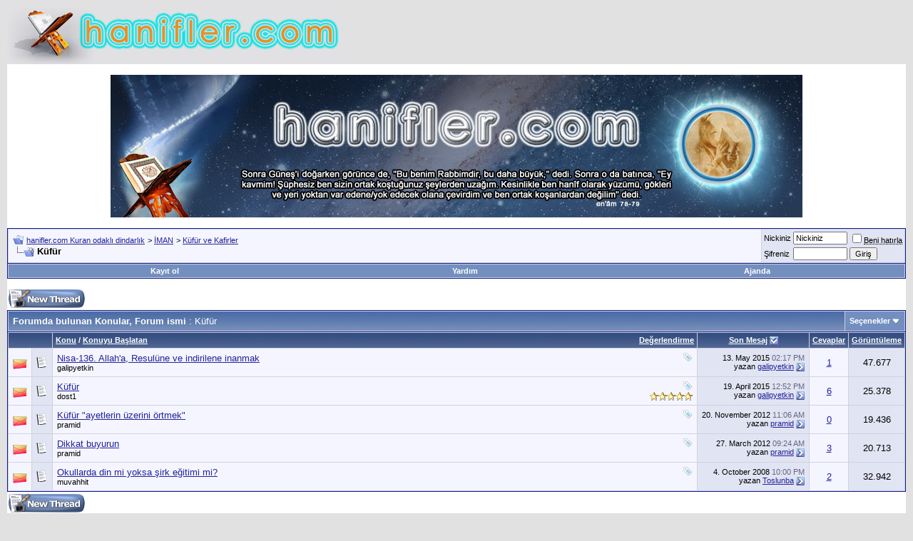

--- FILE ---
content_type: text/html; charset=ISO-8859-9
request_url: https://hanifler.com/forumdisplay.php?s=2cddfd6af18242cee6c3731ccca1c80a&f=216
body_size: 17143
content:
<!DOCTYPE html PUBLIC "-//W3C//DTD XHTML 1.0 Transitional//EN" "http://www.w3.org/TR/xhtml1/DTD/xhtml1-transitional.dtd">
<html xmlns="http://www.w3.org/1999/xhtml" dir="ltr" lang="tr">
<head>
<meta http-equiv="Content-Type" content="text/html; charset=ISO-8859-9" />
<meta name="generator" content="vBulletin 3.8.1" />

<meta name="keywords" content="Küfür, hanif,Allah,Kuran,islam,müslüman,gerçek din" />
<meta name="description" content="" />


<!-- CSS Stylesheet -->
<style type="text/css" id="vbulletin_css">
/**
* vBulletin 3.8.1 CSS
* Style: 'Default Style'; Style ID: 1
*/
body
{
	background: #E1E1E2;
	color: #000000;
	font: 10pt verdana, geneva, lucida, 'lucida grande', arial, helvetica, sans-serif;
	margin: 5px 10px 10px 10px;
	padding: 0px;
}
a:link, body_alink
{
	color: #22229C;
}
a:visited, body_avisited
{
	color: #22229C;
}
a:hover, a:active, body_ahover
{
	color: #FF4400;
}
.page
{
	background: #FFFFFF;
	color: #000000;
}
td, th, p, li
{
	font: 10pt verdana, geneva, lucida, 'lucida grande', arial, helvetica, sans-serif;
}
.tborder
{
	background: #D1D1E1;
	color: #000000;
	border: 1px solid #0B198C;
}
.tcat
{
	background: #869BBF url(images/gradients/gradient_tcat.gif) repeat-x top left;
	color: #FFFFFF;
	font: bold 10pt verdana, geneva, lucida, 'lucida grande', arial, helvetica, sans-serif;
}
.tcat a:link, .tcat_alink
{
	color: #ffffff;
	text-decoration: none;
}
.tcat a:visited, .tcat_avisited
{
	color: #ffffff;
	text-decoration: none;
}
.tcat a:hover, .tcat a:active, .tcat_ahover
{
	color: #FFFF66;
	text-decoration: underline;
}
.thead
{
	background: #5C7099 url(images/gradients/gradient_thead.gif) repeat-x top left;
	color: #FFFFFF;
	font: bold 11px tahoma, verdana, geneva, lucida, 'lucida grande', arial, helvetica, sans-serif;
}
.thead a:link, .thead_alink
{
	color: #FFFFFF;
}
.thead a:visited, .thead_avisited
{
	color: #FFFFFF;
}
.thead a:hover, .thead a:active, .thead_ahover
{
	color: #FFFF00;
}
.tfoot
{
	background: #3E5C92;
	color: #E0E0F6;
}
.tfoot a:link, .tfoot_alink
{
	color: #E0E0F6;
}
.tfoot a:visited, .tfoot_avisited
{
	color: #E0E0F6;
}
.tfoot a:hover, .tfoot a:active, .tfoot_ahover
{
	color: #FFFF66;
}
.alt1, .alt1Active
{
	background: #F5F5FF;
	color: #000000;
}
.alt2, .alt2Active
{
	background: #E1E4F2;
	color: #000000;
}
.inlinemod
{
	background: #FFFFCC;
	color: #000000;
}
.wysiwyg
{
	background: #F5F5FF;
	color: #000000;
	font: 10pt verdana, geneva, lucida, 'lucida grande', arial, helvetica, sans-serif;
	margin: 5px 10px 10px 10px;
	padding: 0px;
}
.wysiwyg a:link, .wysiwyg_alink
{
	color: #22229C;
}
.wysiwyg a:visited, .wysiwyg_avisited
{
	color: #22229C;
}
.wysiwyg a:hover, .wysiwyg a:active, .wysiwyg_ahover
{
	color: #FF4400;
}
textarea, .bginput
{
	font: 10pt verdana, geneva, lucida, 'lucida grande', arial, helvetica, sans-serif;
}
.bginput option, .bginput optgroup
{
	font-size: 10pt;
	font-family: verdana, geneva, lucida, 'lucida grande', arial, helvetica, sans-serif;
}
.button
{
	font: 11px verdana, geneva, lucida, 'lucida grande', arial, helvetica, sans-serif;
}
select
{
	font: 11px verdana, geneva, lucida, 'lucida grande', arial, helvetica, sans-serif;
}
option, optgroup
{
	font-size: 11px;
	font-family: verdana, geneva, lucida, 'lucida grande', arial, helvetica, sans-serif;
}
.smallfont
{
	font: 11px verdana, geneva, lucida, 'lucida grande', arial, helvetica, sans-serif;
}
.time
{
	color: #666686;
}
.navbar
{
	font: 11px verdana, geneva, lucida, 'lucida grande', arial, helvetica, sans-serif;
}
.highlight
{
	color: #FF0000;
	font-weight: bold;
}
.fjsel
{
	background: #3E5C92;
	color: #E0E0F6;
}
.fjdpth0
{
	background: #F7F7F7;
	color: #000000;
}
.panel
{
	background: #E4E7F5 url(images/gradients/gradient_panel.gif) repeat-x top left;
	color: #000000;
	padding: 10px;
	border: 2px outset;
}
.panelsurround
{
	background: #D1D4E0 url(images/gradients/gradient_panelsurround.gif) repeat-x top left;
	color: #000000;
}
legend
{
	color: #22229C;
	font: 11px tahoma, verdana, geneva, lucida, 'lucida grande', arial, helvetica, sans-serif;
}
.vbmenu_control
{
	background: #738FBF;
	color: #FFFFFF;
	font: bold 11px tahoma, verdana, geneva, lucida, 'lucida grande', arial, helvetica, sans-serif;
	padding: 3px 6px 3px 6px;
	white-space: nowrap;
}
.vbmenu_control a:link, .vbmenu_control_alink
{
	color: #FFFFFF;
	text-decoration: none;
}
.vbmenu_control a:visited, .vbmenu_control_avisited
{
	color: #FFFFFF;
	text-decoration: none;
}
.vbmenu_control a:hover, .vbmenu_control a:active, .vbmenu_control_ahover
{
	color: #FFFFFF;
	text-decoration: underline;
}
.vbmenu_popup
{
	background: #FFFFFF;
	color: #000000;
	border: 1px solid #0B198C;
}
.vbmenu_option
{
	background: #BBC7CE;
	color: #000000;
	font: 11px verdana, geneva, lucida, 'lucida grande', arial, helvetica, sans-serif;
	white-space: nowrap;
	cursor: pointer;
}
.vbmenu_option a:link, .vbmenu_option_alink
{
	color: #22229C;
	text-decoration: none;
}
.vbmenu_option a:visited, .vbmenu_option_avisited
{
	color: #22229C;
	text-decoration: none;
}
.vbmenu_option a:hover, .vbmenu_option a:active, .vbmenu_option_ahover
{
	color: #FFFFFF;
	text-decoration: none;
}
.vbmenu_hilite
{
	background: #8A949E;
	color: #FFFFFF;
	font: 11px verdana, geneva, lucida, 'lucida grande', arial, helvetica, sans-serif;
	white-space: nowrap;
	cursor: pointer;
}
.vbmenu_hilite a:link, .vbmenu_hilite_alink
{
	color: #FFFFFF;
	text-decoration: none;
}
.vbmenu_hilite a:visited, .vbmenu_hilite_avisited
{
	color: #FFFFFF;
	text-decoration: none;
}
.vbmenu_hilite a:hover, .vbmenu_hilite a:active, .vbmenu_hilite_ahover
{
	color: #FFFFFF;
	text-decoration: none;
}
/* ***** styling for 'big' usernames on postbit etc. ***** */
.bigusername { font-size: 14pt; }

/* ***** small padding on 'thead' elements ***** */
td.thead, th.thead, div.thead { padding: 4px; }

/* ***** basic styles for multi-page nav elements */
.pagenav a { text-decoration: none; }
.pagenav td { padding: 2px 4px 2px 4px; }

/* ***** de-emphasized text */
.shade, a.shade:link, a.shade:visited { color: #777777; text-decoration: none; }
a.shade:active, a.shade:hover { color: #FF4400; text-decoration: underline; }
.tcat .shade, .thead .shade, .tfoot .shade { color: #DDDDDD; }

/* ***** define margin and font-size for elements inside panels ***** */
.fieldset { margin-bottom: 6px; }
.fieldset, .fieldset td, .fieldset p, .fieldset li { font-size: 11px; }
</style>
<link rel="stylesheet" type="text/css" href="clientscript/vbulletin_important.css?v=381" />


<!-- / CSS Stylesheet -->

<script type="text/javascript" src="clientscript/yui/yahoo-dom-event/yahoo-dom-event.js?v=381"></script>
<script type="text/javascript" src="clientscript/yui/connection/connection-min.js?v=381"></script>
<script type="text/javascript">
<!--
var SESSIONURL = "s=5b196524a8c8e4a10a8c87bbb5a465bb&";
var SECURITYTOKEN = "guest";
var IMGDIR_MISC = "images/misc";
var vb_disable_ajax = parseInt("0", 10);
// -->


  var _gaq = _gaq || [];
  _gaq.push(['_setAccount', 'UA-38290245-1']);
  _gaq.push(['_trackPageview']);

  (function() {
    var ga = document.createElement('script'); ga.type = 'text/javascript'; ga.async = true;
    ga.src = ('https:' == document.location.protocol ? 'https://ssl' : 'http://www') + '.google-analytics.com/ga.js';
    var s = document.getElementsByTagName('script')[0]; s.parentNode.insertBefore(ga, s);
  })();



</script>
<script type="text/javascript" src="clientscript/vbulletin_global.js?v=381"></script>
<script type="text/javascript" src="clientscript/vbulletin_menu.js?v=381"></script>

<style type="text/css">
a.tagcloudlink:link, a.tagcloudlink:visited { text-decoration:none; }
a.tagcloudlink:hover, a.tagcloudlink:active { text-decoration:underline; }
a.level1 { font-size: xx-small; }
a.level2 { font-size: small; }
a.level3 { font-size: medium; }
a.level4 { font-size: large; }
a.level5 { font-size: xx-large; }
</style>
<title>Küfür - hanifler.com Kuran odaklı dindarlık</title>

</head>
<body>
<!-- logo -->
<a name="top"></a>
<table border="0" width="100%" cellpadding="0" cellspacing="0" align="center">
<tr>
	<td align="left"><a href="index.php?s=5b196524a8c8e4a10a8c87bbb5a465bb"><img src="images/hanifler-logo.jpg" border="0" alt="hanifler.com Kuran odaklı dindarlık" /></a></td>
	<td align="right" id="header_right_cell">
		&nbsp;
	</td>
</tr>
</table>
<!-- /logo -->

<!-- content table -->
<!-- open content container -->

<div align="center">
	<div class="page" style="width:100%; text-align:left">
		<div style="padding:0px 0px 0px 0px" align="left">





<div style="margin:0 auto;width:970px;padding-top:15px;">
<img src="/banner.jpg" width="970" height="200" />
</div>
<br />

<!-- breadcrumb, login, pm info -->
<table class="tborder" cellpadding="6" cellspacing="1" border="0" width="100%" align="center">
<tr>
	<td class="alt1" width="100%">
		
			<table cellpadding="0" cellspacing="0" border="0">
			<tr valign="bottom">
				<td><a href="#" onclick="history.back(1); return false;"><img src="images/misc/navbits_start.gif" alt="Go Back" border="0" /></a></td>
				<td>&nbsp;</td>
				<td width="100%"><span class="navbar"><a href="index.php?s=5b196524a8c8e4a10a8c87bbb5a465bb" accesskey="1">hanifler.com Kuran odaklı dindarlık</a></span> 
	<span class="navbar">&gt; <a href="forumdisplay.php?s=5b196524a8c8e4a10a8c87bbb5a465bb&amp;f=147">İMAN</a></span>


	<span class="navbar">&gt; <a href="forumdisplay.php?s=5b196524a8c8e4a10a8c87bbb5a465bb&amp;f=215">Küfür ve Kafirler</a></span>

</td>
			</tr>
			<tr>
				<td class="navbar" style="font-size:10pt; padding-top:1px" colspan="3"><a href="/forumdisplay.php?s=2cddfd6af18242cee6c3731ccca1c80a&amp;f=216"><img class="inlineimg" src="images/misc/navbits_finallink_ltr.gif" alt="Sayfaya güncelle" border="0" /></a> <strong>
	Küfür

</strong></td>
			</tr>
			</table>
		
	</td>

	<td class="alt2" nowrap="nowrap" style="padding:0px">
		<!-- login form -->
		<form action="login.php?do=login" method="post" onsubmit="md5hash(vb_login_password, vb_login_md5password, vb_login_md5password_utf, 0)">
		<script type="text/javascript" src="clientscript/vbulletin_md5.js?v=381"></script>
		<table cellpadding="0" cellspacing="3" border="0">
		<tr>
			<td class="smallfont" style="white-space: nowrap;"><label for="navbar_username">Nickiniz</label></td>
			<td><input type="text" class="bginput" style="font-size: 11px" name="vb_login_username" id="navbar_username" size="10" accesskey="u" tabindex="101" value="Nickiniz" onfocus="if (this.value == 'Nickiniz') this.value = '';" /></td>
			<td class="smallfont" nowrap="nowrap"><label for="cb_cookieuser_navbar"><input type="checkbox" name="cookieuser" value="1" tabindex="103" id="cb_cookieuser_navbar" accesskey="c" /><acronym cursor: help;" title="Forumdan çıkış tuşunu kullanarak çıkana kadar, Forum tarafından otamatikmen tanınmanızı sağlar.">Beni hatırla</acronym></label></td>
		</tr>
		<tr>
			<td class="smallfont"><label for="navbar_password">Şifreniz</label></td>
			<td><input type="password" class="bginput" style="font-size: 11px" name="vb_login_password" id="navbar_password" size="10" tabindex="102" /></td>
			<td><input type="submit" class="button" value="Giriş" tabindex="104" title="Lütfen öngörülen bölümlere Kullanıcı isminizi ve Şifrenizi giriniz. Yada 'Kayıt Ol'-tuşuna tıklayarak Üye olabilirsiniz." accesskey="s" /></td>
		</tr>
		</table>
		<input type="hidden" name="s" value="5b196524a8c8e4a10a8c87bbb5a465bb" />
		<input type="hidden" name="securitytoken" value="guest" />
		<input type="hidden" name="do" value="login" />
		<input type="hidden" name="vb_login_md5password" />
		<input type="hidden" name="vb_login_md5password_utf" />
		</form>
		<!-- / login form -->
	</td>

</tr>
</table>
<!-- / breadcrumb, login, pm info -->

<!-- nav buttons bar -->
<div class="tborder" style="padding:1px; border-top-width:0px">
	<table cellpadding="0" cellspacing="0" border="0" width="100%" align="center">
	<tr align="center">
		
		
			<td class="vbmenu_control"><a href="register.php?s=5b196524a8c8e4a10a8c87bbb5a465bb" rel="nofollow">Kayıt ol</a></td>
		
		
		<td class="vbmenu_control"><a rel="help" href="faq.php?s=5b196524a8c8e4a10a8c87bbb5a465bb" accesskey="5">Yardım</a></td>
		
			
			
		
		<td class="vbmenu_control"><a href="calendar.php?s=5b196524a8c8e4a10a8c87bbb5a465bb">Ajanda</a></td>
		
			
			
		
		
		
		</tr>
	</table>
</div>
<!-- / nav buttons bar -->

<br />






<!-- NAVBAR POPUP MENUS -->

	
	
	
	
	
<!-- / NAVBAR POPUP MENUS -->

<!-- PAGENAV POPUP -->
	<div class="vbmenu_popup" id="pagenav_menu" style="display:none">
		<table cellpadding="4" cellspacing="1" border="0">
		<tr>
			<td class="thead" nowrap="nowrap">Seçilene git...</td>
		</tr>
		<tr>
			<td class="vbmenu_option" title="nohilite">
			<form action="index.php" method="get" onsubmit="return this.gotopage()" id="pagenav_form">
				<input type="text" class="bginput" id="pagenav_itxt" style="font-size:11px" size="4" />
				<input type="button" class="button" id="pagenav_ibtn" value="Git" />
			</form>
			</td>
		</tr>
		</table>
	</div>
<!-- / PAGENAV POPUP -->









<!-- threads list  -->

<form action="inlinemod.php?forumid=216" method="post" id="inlinemodform">
<input type="hidden" name="url" value="" />
<input type="hidden" name="s" value="5b196524a8c8e4a10a8c87bbb5a465bb" />
<input type="hidden" name="securitytoken" value="guest" />
<input type="hidden" name="forumid" value="216" />

<!-- controls above thread list -->
<table cellpadding="0" cellspacing="0" border="0" width="100%" style="margin-bottom:3px">
<tr valign="bottom">
	<td class="smallfont"><a href="newthread.php?s=5b196524a8c8e4a10a8c87bbb5a465bb&amp;do=newthread&amp;f=216" rel="nofollow"><img src="images/buttons/newthread.gif" alt="Yeni Konu aç" border="0" /></a></td>
	
</tr>
</table>
<!-- / controls above thread list -->
<table class="tborder" cellpadding="6" cellspacing="1" border="0" width="100%" align="center" style="border-bottom-width:0px">
<tr>
	<td class="tcat" width="100%">Forumda bulunan Konular, Forum ismi<span class="normal"> : Küfür</span></td>
	<td class="vbmenu_control" id="forumtools" nowrap="nowrap"><a href="/forumdisplay.php?f=216&amp;nojs=1#goto_forumtools" rel="nofollow">Seçenekler</a> <script type="text/javascript"> vbmenu_register("forumtools"); </script></td>
	
</tr>
</table>

<table class="tborder" cellpadding="6" cellspacing="1" border="0" width="100%" align="center" id="threadslist">
<tbody>

<tr>

	
		<td class="thead" colspan="2">&nbsp;</td>
	
	<td class="thead" width="100%">
		<span style="float:right"><a href="forumdisplay.php?s=5b196524a8c8e4a10a8c87bbb5a465bb&amp;f=216&amp;daysprune=-1&amp;order=desc&amp;sort=voteavg" rel="nofollow">Değerlendirme</a> </span>
		<a href="forumdisplay.php?s=5b196524a8c8e4a10a8c87bbb5a465bb&amp;f=216&amp;daysprune=-1&amp;order=asc&amp;sort=title" rel="nofollow">Konu</a>  /
		<a href="forumdisplay.php?s=5b196524a8c8e4a10a8c87bbb5a465bb&amp;f=216&amp;daysprune=-1&amp;order=asc&amp;sort=postusername" rel="nofollow">Konuyu Başlatan</a> 
	</td>
	<td class="thead" width="150" align="center" nowrap="nowrap"><span style="white-space:nowrap"><a href="forumdisplay.php?s=5b196524a8c8e4a10a8c87bbb5a465bb&amp;f=216&amp;daysprune=-1&amp;order=desc&amp;sort=lastpost" rel="nofollow">Son Mesaj</a> <a href="forumdisplay.php?s=5b196524a8c8e4a10a8c87bbb5a465bb&amp;f=216&amp;daysprune=-1&amp;order=asc&amp;sort=lastpost&amp;pp=20&amp;page=1" rel="nofollow"><img class="inlineimg" src="images/buttons/sortasc.gif" alt="Sıralamayı değiştir" border="0" /></a></span></td>
	<td class="thead" align="center" nowrap="nowrap"><span style="white-space:nowrap"><a href="forumdisplay.php?s=5b196524a8c8e4a10a8c87bbb5a465bb&amp;f=216&amp;daysprune=-1&amp;order=desc&amp;sort=replycount" rel="nofollow">Cevaplar</a> </span></td>
	<td class="thead" align="center" nowrap="nowrap"><span style="white-space:nowrap"><a href="forumdisplay.php?s=5b196524a8c8e4a10a8c87bbb5a465bb&amp;f=216&amp;daysprune=-1&amp;order=desc&amp;sort=views" rel="nofollow">Görüntüleme</a> </span></td>

	

</tr>
</tbody>


	<!-- show threads -->
	<tbody id="threadbits_forum_216">
	
	<tr>
	<td class="alt1" id="td_threadstatusicon_3632">
		
		<img src="images/statusicon/thread_hot.gif" id="thread_statusicon_3632" alt="" border="" />
	</td>
	
		<td class="alt2"><img src="images/icons/icon1.gif" alt="" border="0" /></td>
	

	<td class="alt1" id="td_threadtitle_3632" title="NİSA&#8211;136 ALLAH VE RESULÜNE İNANMAK, RESULE İNDİRİLENE İNANMAK. 
 
Kur'an nimetin var edilişinin insandan olmadığını, her şeyin hazinesinin Allah...">

		
		<div>
			
				<span style="float:right">
					 <img class="inlineimg" src="images/misc/tag.png" alt="allaha, inanmak, indirilene, nisa136, resulüne" /> 
					
					
					
					
					
					
				</span>
			
			
			
			
			
			
			<a href="showthread.php?s=5b196524a8c8e4a10a8c87bbb5a465bb&amp;t=3632" id="thread_title_3632">Nisa-136. Allah'a, Resulüne ve indirilene inanmak</a>
			
		</div>

		

		<div class="smallfont">
			
			
				<span style="cursor:pointer" onclick="window.open('member.php?s=5b196524a8c8e4a10a8c87bbb5a465bb&amp;u=959', '_self')">galipyetkin</span>
			
		</div>

		

	</td>

	
	<td class="alt2" title="Cevaplar: 1, Görüntüleme: 47.677">
		<div class="smallfont" style="text-align:right; white-space:nowrap">
			13. May 2015 <span class="time">02:17 PM</span><br />
			yazan <a href="member.php?s=5b196524a8c8e4a10a8c87bbb5a465bb&amp;find=lastposter&amp;t=3632">galipyetkin</a>  <a href="showthread.php?s=5b196524a8c8e4a10a8c87bbb5a465bb&amp;p=20167#post20167"><img class="inlineimg" src="images/buttons/lastpost.gif" alt="son yazılan Mesajı göster" border="0" /></a>
		</div>
	</td>
	

	
		<td class="alt1" align="center"><a href="misc.php?do=whoposted&amp;t=3632" onclick="who(3632); return false;">1</a></td>
		<td class="alt2" align="center">47.677</td>

		
	

	
</tr><tr>
	<td class="alt1" id="td_threadstatusicon_448">
		
		<img src="images/statusicon/thread_hot.gif" id="thread_statusicon_448" alt="" border="" />
	</td>
	
		<td class="alt2"><img src="images/icons/icon1.gif" alt="" border="0" /></td>
	

	<td class="alt1" id="td_threadtitle_448" title="Selamun Aleykum! Değerli Kardeşlerim! 
 
Yanlış anlaşılan ve çoğu kez de yerinde ve doğru kullanılmayan küfr ile ilgili olarak yaptığım bir çalışmayı...">

		
		<div>
			
				<span style="float:right">
					 <img class="inlineimg" src="images/misc/tag.png" alt="kefaret, kefir, küffar, küfr, küfür, nankör, nankörlük" /> 
					
					
					
					
					
					
				</span>
			
			
			
			
			
			
			<a href="showthread.php?s=5b196524a8c8e4a10a8c87bbb5a465bb&amp;t=448" id="thread_title_448">Küfür</a>
			
		</div>

		

		<div class="smallfont">
			<span style="float:right"><img class="inlineimg" src="images/rating/rating_5.gif" border="0" alt="Değerlendirme: Toplam 1 oy almıştır,  ortalama Değerlendirmesi 5,00 puandır." /></span>
			
				<span style="cursor:pointer" onclick="window.open('member.php?s=5b196524a8c8e4a10a8c87bbb5a465bb&amp;u=2', '_self')">dost1</span>
			
		</div>

		

	</td>

	
	<td class="alt2" title="Cevaplar: 6, Görüntüleme: 25.378">
		<div class="smallfont" style="text-align:right; white-space:nowrap">
			19. April 2015 <span class="time">12:52 PM</span><br />
			yazan <a href="member.php?s=5b196524a8c8e4a10a8c87bbb5a465bb&amp;find=lastposter&amp;t=448">galipyetkin</a>  <a href="showthread.php?s=5b196524a8c8e4a10a8c87bbb5a465bb&amp;p=20109#post20109"><img class="inlineimg" src="images/buttons/lastpost.gif" alt="son yazılan Mesajı göster" border="0" /></a>
		</div>
	</td>
	

	
		<td class="alt1" align="center"><a href="misc.php?do=whoposted&amp;t=448" onclick="who(448); return false;">6</a></td>
		<td class="alt2" align="center">25.378</td>

		
	

	
</tr><tr>
	<td class="alt1" id="td_threadstatusicon_3056">
		
		<img src="images/statusicon/thread_hot.gif" id="thread_statusicon_3056" alt="" border="" />
	</td>
	
		<td class="alt2"><img src="images/icons/icon1.gif" alt="" border="0" /></td>
	

	<td class="alt1" id="td_threadtitle_3056" title="Küfür &quot;ayetlerin üzerini örtmek&quot;  
 
 
 
 
‘Küfür’ ve ismi faili olan ‘kâfir’ Kur’an’ın anahtar kavramlarından birisidir. İmanın zıddı olarak, Kur’an...">

		
		<div>
			
				<span style="float:right">
					 <img class="inlineimg" src="images/misc/tag.png" alt="ayetlerin üzerini örtmek, küfür" /> 
					
					
					
					
					
					
				</span>
			
			
			
			
			
			
			<a href="showthread.php?s=5b196524a8c8e4a10a8c87bbb5a465bb&amp;t=3056" id="thread_title_3056">Küfür &quot;ayetlerin üzerini örtmek&quot;</a>
			
		</div>

		

		<div class="smallfont">
			
			
				<span style="cursor:pointer" onclick="window.open('member.php?s=5b196524a8c8e4a10a8c87bbb5a465bb&amp;u=534', '_self')">pramid</span>
			
		</div>

		

	</td>

	
	<td class="alt2" title="Cevaplar: 0, Görüntüleme: 19.436">
		<div class="smallfont" style="text-align:right; white-space:nowrap">
			20. November 2012 <span class="time">11:06 AM</span><br />
			yazan <a href="member.php?s=5b196524a8c8e4a10a8c87bbb5a465bb&amp;find=lastposter&amp;t=3056">pramid</a>  <a href="showthread.php?s=5b196524a8c8e4a10a8c87bbb5a465bb&amp;p=14721#post14721"><img class="inlineimg" src="images/buttons/lastpost.gif" alt="son yazılan Mesajı göster" border="0" /></a>
		</div>
	</td>
	

	
		<td class="alt1" align="center"><a href="misc.php?do=whoposted&amp;t=3056" onclick="who(3056); return false;">0</a></td>
		<td class="alt2" align="center">19.436</td>

		
	

	
</tr><tr>
	<td class="alt1" id="td_threadstatusicon_2660">
		
		<img src="images/statusicon/thread_hot.gif" id="thread_statusicon_2660" alt="" border="" />
	</td>
	
		<td class="alt2"><img src="images/icons/icon1.gif" alt="" border="0" /></td>
	

	<td class="alt1" id="td_threadtitle_2660" title="&#8220;VAHYİ GÜNÜMÜZLE OKUMAK&#8221; 
 
 
EVVELKİLERİN MASALI ETMEDEN , VAHYİN BÜTÜN İNSANLARA , BÜTÜN MEKANLARA, BÜTÜN ZAMANLARA HİTAP ETME İLKESİNE RİAYETEN...">

		
		<div>
			
				<span style="float:right">
					 <img class="inlineimg" src="images/misc/tag.png" alt="buyurun, dikkat" /> 
					
					
					
					
					
					
				</span>
			
			
			
			
			
			
			<a href="showthread.php?s=5b196524a8c8e4a10a8c87bbb5a465bb&amp;t=2660" id="thread_title_2660">Dikkat buyurun</a>
			
		</div>

		

		<div class="smallfont">
			
			
				<span style="cursor:pointer" onclick="window.open('member.php?s=5b196524a8c8e4a10a8c87bbb5a465bb&amp;u=534', '_self')">pramid</span>
			
		</div>

		

	</td>

	
	<td class="alt2" title="Cevaplar: 3, Görüntüleme: 20.713">
		<div class="smallfont" style="text-align:right; white-space:nowrap">
			27. March 2012 <span class="time">09:24 AM</span><br />
			yazan <a href="member.php?s=5b196524a8c8e4a10a8c87bbb5a465bb&amp;find=lastposter&amp;t=2660">pramid</a>  <a href="showthread.php?s=5b196524a8c8e4a10a8c87bbb5a465bb&amp;p=11295#post11295"><img class="inlineimg" src="images/buttons/lastpost.gif" alt="son yazılan Mesajı göster" border="0" /></a>
		</div>
	</td>
	

	
		<td class="alt1" align="center"><a href="misc.php?do=whoposted&amp;t=2660" onclick="who(2660); return false;">3</a></td>
		<td class="alt2" align="center">20.713</td>

		
	

	
</tr><tr>
	<td class="alt1" id="td_threadstatusicon_323">
		
		<img src="images/statusicon/thread_hot.gif" id="thread_statusicon_323" alt="" border="" />
	</td>
	
		<td class="alt2"><img src="images/icons/icon1.gif" alt="" border="0" /></td>
	

	<td class="alt1" id="td_threadtitle_323" title="selamlar, 
 
Orta 2 yani 7.sınıf Din kültürü kitabının 14.sayfasında aynen şöyle diyor: 
 
 
Cebrail:Yüce Allahın emir,yasak ve öğütlerini...">

		
		<div>
			
				<span style="float:right">
					 <img class="inlineimg" src="images/misc/tag.png" alt="din, eğitimi, okullarda, yoksa, şirk" /> 
					
					
					
					
					
					
				</span>
			
			
			
			
			
			
			<a href="showthread.php?s=5b196524a8c8e4a10a8c87bbb5a465bb&amp;t=323" id="thread_title_323">Okullarda din mi yoksa şirk eğitimi mi?</a>
			
		</div>

		

		<div class="smallfont">
			
			
				<span style="cursor:pointer" onclick="window.open('member.php?s=5b196524a8c8e4a10a8c87bbb5a465bb&amp;u=48', '_self')">muvahhit</span>
			
		</div>

		

	</td>

	
	<td class="alt2" title="Cevaplar: 2, Görüntüleme: 32.942">
		<div class="smallfont" style="text-align:right; white-space:nowrap">
			4. October 2008 <span class="time">10:00 PM</span><br />
			yazan <a href="member.php?s=5b196524a8c8e4a10a8c87bbb5a465bb&amp;find=lastposter&amp;t=323">Toslunba</a>  <a href="showthread.php?s=5b196524a8c8e4a10a8c87bbb5a465bb&amp;p=819#post819"><img class="inlineimg" src="images/buttons/lastpost.gif" alt="son yazılan Mesajı göster" border="0" /></a>
		</div>
	</td>
	

	
		<td class="alt1" align="center"><a href="misc.php?do=whoposted&amp;t=323" onclick="who(323); return false;">2</a></td>
		<td class="alt2" align="center">32.942</td>

		
	

	
</tr>
	</tbody>
	<!-- end show threads -->

</table>

<!-- controls below thread list -->
<table cellpadding="0" cellspacing="0" border="0" width="100%" style="margin-top:3px">
<tr valign="top">
	<td class="smallfont"><a href="newthread.php?s=5b196524a8c8e4a10a8c87bbb5a465bb&amp;do=newthread&amp;f=216" rel="nofollow"><img src="images/buttons/newthread.gif" alt="Yeni Konu aç" border="0" /></a></td>
	
</tr>
</table>
<!-- / controls below thread list -->

</form>
<br />



<!-- Active Users in this Forum (and sub-forums) and Moderators -->

<form action="forumdisplay.php" method="get">
<input type="hidden" name="s" value="5b196524a8c8e4a10a8c87bbb5a465bb" />
<input type="hidden" name="f" value="216" />
<input type="hidden" name="page" value="1" />
<input type="hidden" name="pp" value="20" />

<table class="tborder" cellpadding="6" cellspacing="1" border="0" width="100%" align="center">
<tr>
	<td class="tcat">Gösteriliş ayarları</td>
	
	
</tr>
<tr>
	<td class="thead">Toplam 5 adet konudan sayfa basi 1 ile 5 arasi kadar konu gösteriliyor</td>
	
	
</tr>
<tr valign="top">
	<td class="alt1">

		<table cellpadding="0" cellspacing="1" border="0">
		<tr valign="bottom">
			<td class="smallfont" style="padding-right:6px">
				<div><label for="sel_sort">Sıralama şekli</label></div>
				<select name="sort" id="sel_sort">
					<option value="title" >Konu başlığına göre</option>
					<option value="lastpost" selected="selected">son Mesaja göre</option>
					<option value="dateline" >Konunun başlama saati</option>
					<option value="replycount" >Cevap sayısına göre</option>
					<option value="views" >Görüntüleme sayısına göre</option>
					<option value="postusername" >Konuyu Başlatan</option>
					<option value="voteavg" >Değerlendirme</option>
				</select>
			</td>
			<td class="smallfont" style="padding-right:6px">
				<div><label for="sel_order">Sıralama şekli</label></div>
				<select name="order" id="sel_order">
					<option value="asc" >Yükselen</option>
					<option value="desc" selected="selected">Alçalan</option>
				</select>
			</td>
			<td class="smallfont">
				<div><label for="sel_daysprune">Yaş</label></div>
				<select name="daysprune" id="sel_daysprune">
					<option value="1" >1 günlük</option>
					<option value="2" >2 günlük</option>
					<option value="7" >7 günlük</option>
					<option value="10" >10 günlük</option>
					<option value="14" >14 günlük</option>
					<option value="30" >30 günlük</option>
					<option value="45" >45 günlük</option>
					<option value="60" >60 günlük</option>
					<option value="75" >75 günlük</option>
					<option value="100" >100 günlük</option>
					<option value="365" >365 günlük</option>
					<option value="-1" selected="selected">Başlangıçtan beri</option>
				</select>
			</td>
		</tr>
		<tr valign="bottom">
			<td class="smallfont" colspan="2">
			
				&nbsp;
			
			</td>
			<td class="smallfont" align="right" style="padding-top:6px">
				<input type="submit" class="button" value="Konu gösterimi" />
			</td>
		</tr>
		</table>

	</td>
	
	
</tr>
</table>

</form>
<!-- End Active Users in this Forum (and sub-forums) and Moderators -->


<br />
<!-- popup menu contents -->


<!-- forum tools menu -->
<div class="vbmenu_popup" id="forumtools_menu" style="display:none">
<form action="moderator.php?f=216" method="post" name="forumadminform">
	<table cellpadding="4" cellspacing="1" border="0">
	<tr><td class="thead">Seçenekler<a name="goto_forumtools"></a></td></tr>
	<tr><td class="vbmenu_option"><a href="newthread.php?s=5b196524a8c8e4a10a8c87bbb5a465bb&amp;do=newthread&amp;f=216" rel="nofollow">Yeni Konu aç</a></td></tr>
	<tr><td class="vbmenu_option"><a href="forumdisplay.php?s=5b196524a8c8e4a10a8c87bbb5a465bb&amp;do=markread&amp;f=216" rel="nofollow" onclick="return mark_forum_read(216);">Bu Forumu okunmuş kabul et</a></td></tr>
	<tr>
		<td class="vbmenu_option">
		
			<a href="subscription.php?s=5b196524a8c8e4a10a8c87bbb5a465bb&amp;do=addsubscription&amp;f=216" rel="nofollow">Bu Foruma abone ol</a>
		
		</td>
	</tr>
	<tr><td class="vbmenu_option"><a href="forumdisplay.php?s=5b196524a8c8e4a10a8c87bbb5a465bb&amp;f=215" rel="nofollow">Ana Forumu göster</a></td></tr>
	
	</table>
</form>
</div>
<!-- / forum tools menu -->

<!-- inline mod menu -->

<!-- / inline mod menu -->

<!-- / popup menu contents -->




<!-- ############## END THREADS LIST ##############  -->


<script type="text/javascript" src="clientscript/vbulletin_read_marker.js?v=381"></script>
<script type="text/javascript">
<!--
vbphrase['doubleclick_forum_markread'] = "Bu Forumu okunmuş olarak kabul etmek için, Lütfen icona iki kez tıklayınız.";
init_forum_readmarker_system();
//-->
</script>



<!-- icon key -->

<table cellpadding="2" cellspacing="0" border="0">
<tr>
	<td><img src="images/statusicon/thread_new.gif" alt="Yeni Mesaj Var" border="0" /></td>
	<td class="smallfont">Yeni Mesaj Var</td>
	
		<td><img src="images/statusicon/thread_hot_new.gif" alt="En az 15 kez Cevaplanan , yada 150  kez Okunan." border="0" /></td>
		<td class="smallfont">Hit Konuya Yeni Mesaj Yazılmış</td>
	
</tr>
<tr>
	<td><img src="images/statusicon/thread.gif" alt="Yeni Mesaj Yok" border="0" /></td>
	<td class="smallfont">Yeni Mesaj Yok</td>
	
		<td><img src="images/statusicon/thread_hot.gif" alt="En az 15 kez Cevaplanan , yada 150  kez Okunan." border="0" /></td>
		<td class="smallfont">Hit Konuya Yeni Mesaj Yazılmamış</td>
	
</tr>
<tr>
	<td><img src="images/statusicon/thread_lock.gif" alt="Konu Kapatılmıştır" border="0" /></td>
	<td class="smallfont">Konu Kapatılmıştır</td>
	
		<td colspan="2">&nbsp;</td>
	
</tr>
</table>

<!-- / icon key -->

<!-- forum rules & forum jump -->
<table cellpadding="0" cellspacing="0" border="0" width="100%" align="center">
<tr valign="bottom">
	<td width="100%">
		<div class="smallfont">&nbsp;</div>
		<table class="tborder" cellpadding="6" cellspacing="1" border="0" width="210">
<thead>
<tr>
	<td class="thead">
		<a style="float:right" href="#top" onclick="return toggle_collapse('forumrules')"><img id="collapseimg_forumrules" src="images/buttons/collapse_thead.gif" alt="" border="0" /></a>
		Yetkileriniz
	</td>
</tr>
</thead>
<tbody id="collapseobj_forumrules" style="">
<tr>
	<td class="alt1" nowrap="nowrap"><div class="smallfont">
		
		<div>Konu Acma Yetkiniz <strong>Yok</strong></div>
		<div>Cevap Yazma Yetkiniz <strong>Yok</strong></div>
		<div>Eklenti Yükleme Yetkiniz  <strong>Yok</strong></div>
		<div>Mesajınızı Değiştirme Yetkiniz  <strong>Yok</strong></div>
		<hr />
		
		<div><a href="misc.php?s=5b196524a8c8e4a10a8c87bbb5a465bb&amp;do=bbcode" target="_blank">BB code</a> is <strong>Açık</strong></div>
		<div><a href="misc.php?s=5b196524a8c8e4a10a8c87bbb5a465bb&amp;do=showsmilies" target="_blank">Smileler</a>  <strong>Açık</strong></div>
		<div><a href="misc.php?s=5b196524a8c8e4a10a8c87bbb5a465bb&amp;do=bbcode#imgcode" target="_blank">[IMG]</a> Kodları <strong>Açık</strong></div>
		<div>HTML-Kodu <strong>Kapalı</strong></div>
		<hr />
		<div><a href="misc.php?s=5b196524a8c8e4a10a8c87bbb5a465bb&amp;do=showrules" target="_blank">Forum Rules</a></div>
	</div></td>
</tr>
</tbody>
</table>
	</td>
	<td>
		<div class="smallfont" style="text-align:left; white-space:nowrap">
	<form action="forumdisplay.php" method="get">
	<input type="hidden" name="s" value="5b196524a8c8e4a10a8c87bbb5a465bb" />
	<input type="hidden" name="daysprune" value="-1" />
	<strong>Hizli Erisim</strong><br />
	<select name="f" onchange="this.form.submit();">
		<optgroup label="Bölümler">
			<option value="cp" >Üye Kontrol Paneli</option>
			<option value="pm" >Özel Mesajlar</option>
			<option value="subs" >Abonelikler</option>
			<option value="wol" >Kimler Online</option>
			<option value="search" >Forumları ara</option>
			<option value="home" >Anasayfa</option>
		</optgroup>
		
		<optgroup label="Forumlar">
		<option value="1" class="fjdpth0" > Hanifler Forum'a Hoşgeldiniz</option>
<option value="6" class="fjdpth1" >&nbsp; &nbsp;  Hoşgeldiniz</option>
<option value="5" class="fjdpth1" >&nbsp; &nbsp;  Öneri - istek</option>
<option value="476" class="fjdpth1" >&nbsp; &nbsp;  Sempozyum</option>
<option value="477" class="fjdpth2" >&nbsp; &nbsp; &nbsp; &nbsp;  1.Geleneksel Akıl ve Kuran Sempozyumu</option>
<option value="564" class="fjdpth0" > NÜZUL SIRASINA GÖRE NECM NECM KUR'AN'IN TÜRKÇE MEALİ Hakkı YILMAZ</option>
<option value="688" class="fjdpth1" >&nbsp; &nbsp;  NÜZUL SIRASINA GÖRE NECM NECM KUR'AN'IN TÜRKÇE SESLİ MEALİ</option>
<option value="622" class="fjdpth1" >&nbsp; &nbsp;  Nüzul Sırasına Göre Necm Necm Kur'an'ın Mealinin Elektronik Kitabı</option>
<option value="572" class="fjdpth1" >&nbsp; &nbsp;  MEAL HAKKINDAKİ AÇIKLAMALAR</option>
<option value="573" class="fjdpth1" >&nbsp; &nbsp;  MEKKE DÖNEMİ</option>
<option value="566" class="fjdpth2" >&nbsp; &nbsp; &nbsp; &nbsp;  ALAK SÛRESİ</option>
<option value="567" class="fjdpth2" >&nbsp; &nbsp; &nbsp; &nbsp;  KALEM SÛRESİ</option>
<option value="568" class="fjdpth2" >&nbsp; &nbsp; &nbsp; &nbsp;  MÜZZEMMİL</option>
<option value="569" class="fjdpth2" >&nbsp; &nbsp; &nbsp; &nbsp;  MÜDDESSİR ve  FATİHA</option>
<option value="570" class="fjdpth2" >&nbsp; &nbsp; &nbsp; &nbsp;  TEBBET SURESİ</option>
<option value="575" class="fjdpth2" >&nbsp; &nbsp; &nbsp; &nbsp;  TEKVÎR SÛRESİ</option>
<option value="576" class="fjdpth2" >&nbsp; &nbsp; &nbsp; &nbsp;  A‘LÂ SÛRESİ</option>
<option value="577" class="fjdpth2" >&nbsp; &nbsp; &nbsp; &nbsp;  LEYL SÛRESİ</option>
<option value="578" class="fjdpth2" >&nbsp; &nbsp; &nbsp; &nbsp;  FECR SÛRESİ</option>
<option value="579" class="fjdpth2" >&nbsp; &nbsp; &nbsp; &nbsp;  DUHÂ ve İNŞİRÂH SÛRESİ</option>
<option value="580" class="fjdpth2" >&nbsp; &nbsp; &nbsp; &nbsp;  ASR SÛRESİ</option>
<option value="581" class="fjdpth2" >&nbsp; &nbsp; &nbsp; &nbsp;  ÂDİYÂT SÛRESİ</option>
<option value="582" class="fjdpth2" >&nbsp; &nbsp; &nbsp; &nbsp;  KEVSER SÛRESİ</option>
<option value="583" class="fjdpth2" >&nbsp; &nbsp; &nbsp; &nbsp;  TEKÂSÜR SÛRESİ</option>
<option value="584" class="fjdpth2" >&nbsp; &nbsp; &nbsp; &nbsp;  MÂÛN SÛRESİ</option>
<option value="585" class="fjdpth2" >&nbsp; &nbsp; &nbsp; &nbsp;  KÂFİRÛN SÛRESİ</option>
<option value="586" class="fjdpth2" >&nbsp; &nbsp; &nbsp; &nbsp;  FİL SÛRESİ</option>
<option value="587" class="fjdpth2" >&nbsp; &nbsp; &nbsp; &nbsp;  FELÂK SÛRESİ</option>
<option value="588" class="fjdpth2" >&nbsp; &nbsp; &nbsp; &nbsp;  NÂS SÛRESİ</option>
<option value="589" class="fjdpth2" >&nbsp; &nbsp; &nbsp; &nbsp;  İHLÂS SÛRESİ</option>
<option value="590" class="fjdpth2" >&nbsp; &nbsp; &nbsp; &nbsp;  NECM SÛRESİ</option>
<option value="591" class="fjdpth2" >&nbsp; &nbsp; &nbsp; &nbsp;  ABESE SÛRESİ</option>
<option value="592" class="fjdpth2" >&nbsp; &nbsp; &nbsp; &nbsp;  KADR SÛRESİ</option>
<option value="593" class="fjdpth2" >&nbsp; &nbsp; &nbsp; &nbsp;  ŞEMS SÛRESİ</option>
<option value="594" class="fjdpth2" >&nbsp; &nbsp; &nbsp; &nbsp;  BURUC SÛRESİ</option>
<option value="595" class="fjdpth2" >&nbsp; &nbsp; &nbsp; &nbsp;  TÎN SÛRESİ</option>
<option value="596" class="fjdpth2" >&nbsp; &nbsp; &nbsp; &nbsp;  KUREYŞ SÛRESİ</option>
<option value="598" class="fjdpth2" >&nbsp; &nbsp; &nbsp; &nbsp;  KÂRİAH SÛRESİ</option>
<option value="599" class="fjdpth2" >&nbsp; &nbsp; &nbsp; &nbsp;  KIYÂMET SÛRESİ</option>
<option value="600" class="fjdpth2" >&nbsp; &nbsp; &nbsp; &nbsp;  HÜMEZE SÛRESİ</option>
<option value="601" class="fjdpth2" >&nbsp; &nbsp; &nbsp; &nbsp;  MÜRSELÂT SÛRESİ</option>
<option value="602" class="fjdpth2" >&nbsp; &nbsp; &nbsp; &nbsp;  KÂF SÛRESİ</option>
<option value="603" class="fjdpth2" >&nbsp; &nbsp; &nbsp; &nbsp;  BELED SURESİ</option>
<option value="604" class="fjdpth2" >&nbsp; &nbsp; &nbsp; &nbsp;  TÂRIK SÛRESİ</option>
<option value="605" class="fjdpth2" >&nbsp; &nbsp; &nbsp; &nbsp;  KAMER SÛRESİ</option>
<option value="609" class="fjdpth2" >&nbsp; &nbsp; &nbsp; &nbsp;  SÂD SÛRESİ</option>
<option value="610" class="fjdpth2" >&nbsp; &nbsp; &nbsp; &nbsp;  A‘RÂF SÛRESİ</option>
<option value="612" class="fjdpth2" >&nbsp; &nbsp; &nbsp; &nbsp;  CİN SÛRESİ</option>
<option value="613" class="fjdpth2" >&nbsp; &nbsp; &nbsp; &nbsp;  YÂ-SÎN SÛRESİ</option>
<option value="614" class="fjdpth2" >&nbsp; &nbsp; &nbsp; &nbsp;  FURKÂN SÛRESİ</option>
<option value="615" class="fjdpth2" >&nbsp; &nbsp; &nbsp; &nbsp;  FÂTIR SÛRESİ</option>
<option value="616" class="fjdpth2" >&nbsp; &nbsp; &nbsp; &nbsp;  MERYEM SÛRESİ</option>
<option value="617" class="fjdpth2" >&nbsp; &nbsp; &nbsp; &nbsp;  TÂ-HÂ SÛRESİ</option>
<option value="619" class="fjdpth2" >&nbsp; &nbsp; &nbsp; &nbsp;  VÂKIA SÛRESİ</option>
<option value="620" class="fjdpth2" >&nbsp; &nbsp; &nbsp; &nbsp;  ŞU‘ARÂ SÛRESİ</option>
<option value="623" class="fjdpth2" >&nbsp; &nbsp; &nbsp; &nbsp;  NEML SÛRESİ</option>
<option value="624" class="fjdpth2" >&nbsp; &nbsp; &nbsp; &nbsp;  KASAS SÛRESİ</option>
<option value="625" class="fjdpth2" >&nbsp; &nbsp; &nbsp; &nbsp;  İSRÂ SÛRESİ</option>
<option value="626" class="fjdpth2" >&nbsp; &nbsp; &nbsp; &nbsp;  YÛNUS SÛRESİ</option>
<option value="627" class="fjdpth2" >&nbsp; &nbsp; &nbsp; &nbsp;  HÛD SÛRESİ</option>
<option value="628" class="fjdpth2" >&nbsp; &nbsp; &nbsp; &nbsp;  YÛSUF SÛRESİ</option>
<option value="629" class="fjdpth2" >&nbsp; &nbsp; &nbsp; &nbsp;  HİCR SÛRESİ</option>
<option value="630" class="fjdpth2" >&nbsp; &nbsp; &nbsp; &nbsp;  EN'AM SÛRESİ</option>
<option value="631" class="fjdpth2" >&nbsp; &nbsp; &nbsp; &nbsp;  SÂFFÂT SÛRESİ</option>
<option value="632" class="fjdpth2" >&nbsp; &nbsp; &nbsp; &nbsp;  LOKMÂN SÛRESİ</option>
<option value="633" class="fjdpth2" >&nbsp; &nbsp; &nbsp; &nbsp;  SEBE SÛRESİ</option>
<option value="634" class="fjdpth2" >&nbsp; &nbsp; &nbsp; &nbsp;  ZÜMER SÛRESİ</option>
<option value="635" class="fjdpth2" >&nbsp; &nbsp; &nbsp; &nbsp;  MÜ’MİN SÛRESİ</option>
<option value="636" class="fjdpth2" >&nbsp; &nbsp; &nbsp; &nbsp;  FUSSILET SÛRESİ</option>
<option value="637" class="fjdpth2" >&nbsp; &nbsp; &nbsp; &nbsp;  ŞÛRÂ SÛRESİ</option>
<option value="638" class="fjdpth2" >&nbsp; &nbsp; &nbsp; &nbsp;  ZUHRUF SÛRESİ</option>
<option value="639" class="fjdpth2" >&nbsp; &nbsp; &nbsp; &nbsp;  DUHÂN SÛRESİ</option>
<option value="640" class="fjdpth2" >&nbsp; &nbsp; &nbsp; &nbsp;  CÂSİYE SÛRESİ</option>
<option value="641" class="fjdpth2" >&nbsp; &nbsp; &nbsp; &nbsp;  AHKÂF SÛRESİ</option>
<option value="642" class="fjdpth2" >&nbsp; &nbsp; &nbsp; &nbsp;  ZÂRİYÂT SÛRESİ</option>
<option value="643" class="fjdpth2" >&nbsp; &nbsp; &nbsp; &nbsp;  ĞÂŞİYE SÛRESİ</option>
<option value="644" class="fjdpth2" >&nbsp; &nbsp; &nbsp; &nbsp;  KEHF SÛRESİ</option>
<option value="645" class="fjdpth2" >&nbsp; &nbsp; &nbsp; &nbsp;  NAHL SÛRESİ</option>
<option value="646" class="fjdpth2" >&nbsp; &nbsp; &nbsp; &nbsp;  NÛH SÛRESİ</option>
<option value="647" class="fjdpth2" >&nbsp; &nbsp; &nbsp; &nbsp;  İBRÂHÎM SÛRESİ</option>
<option value="648" class="fjdpth2" >&nbsp; &nbsp; &nbsp; &nbsp;  ENBİYÂ SÛRESİ</option>
<option value="649" class="fjdpth2" >&nbsp; &nbsp; &nbsp; &nbsp;  MÜ’MİNÛN SÛRESİ</option>
<option value="650" class="fjdpth2" >&nbsp; &nbsp; &nbsp; &nbsp;  SECDE SÛRESİ</option>
<option value="651" class="fjdpth2" >&nbsp; &nbsp; &nbsp; &nbsp;  TÛR SÛRESİ</option>
<option value="652" class="fjdpth2" >&nbsp; &nbsp; &nbsp; &nbsp;  MÜLK SÛRESİ</option>
<option value="653" class="fjdpth2" >&nbsp; &nbsp; &nbsp; &nbsp;  HÂKKA SÛRESİ</option>
<option value="654" class="fjdpth2" >&nbsp; &nbsp; &nbsp; &nbsp;  ME‘ÂRİC SÛRESİ</option>
<option value="655" class="fjdpth2" >&nbsp; &nbsp; &nbsp; &nbsp;  NEBE SÛRESİ</option>
<option value="656" class="fjdpth2" >&nbsp; &nbsp; &nbsp; &nbsp;  NÂZİÂT SÛRESİ</option>
<option value="657" class="fjdpth2" >&nbsp; &nbsp; &nbsp; &nbsp;  İNFİTÂR ve İNŞİKÂK SÛRELERİ</option>
<option value="658" class="fjdpth2" >&nbsp; &nbsp; &nbsp; &nbsp;  RÛM SÛRESİ</option>
<option value="659" class="fjdpth2" >&nbsp; &nbsp; &nbsp; &nbsp;  ANKEBÛT SÛRESİ</option>
<option value="660" class="fjdpth2" >&nbsp; &nbsp; &nbsp; &nbsp;  MUTAFFİFÎN SÛRESİ</option>
<option value="574" class="fjdpth1" >&nbsp; &nbsp;  MEDİNE DÖNEMİ</option>
<option value="597" class="fjdpth2" >&nbsp; &nbsp; &nbsp; &nbsp;  BAKARA SÛRESİ</option>
<option value="606" class="fjdpth2" >&nbsp; &nbsp; &nbsp; &nbsp;  ENFÂL SÛRESİ</option>
<option value="607" class="fjdpth2" >&nbsp; &nbsp; &nbsp; &nbsp;  ÂL-İ İMRÂN SÛRESİ</option>
<option value="608" class="fjdpth2" >&nbsp; &nbsp; &nbsp; &nbsp;  AHZÂB SÛRESİ</option>
<option value="611" class="fjdpth2" >&nbsp; &nbsp; &nbsp; &nbsp;  MÜMTEHİNE SÛRESİ</option>
<option value="618" class="fjdpth2" >&nbsp; &nbsp; &nbsp; &nbsp;  NİSÂ ve ZİLZAL SÛRELERİ</option>
<option value="621" class="fjdpth2" >&nbsp; &nbsp; &nbsp; &nbsp;  HADÎD SÛRESİ</option>
<option value="661" class="fjdpth2" >&nbsp; &nbsp; &nbsp; &nbsp;  MUHAMMED SÛRESİ</option>
<option value="662" class="fjdpth2" >&nbsp; &nbsp; &nbsp; &nbsp;  RA‘D SÛRESİ</option>
<option value="663" class="fjdpth2" >&nbsp; &nbsp; &nbsp; &nbsp;  RAHMÂN SÛRESİ</option>
<option value="664" class="fjdpth2" >&nbsp; &nbsp; &nbsp; &nbsp;  İNSÂN SÛRESİ</option>
<option value="665" class="fjdpth2" >&nbsp; &nbsp; &nbsp; &nbsp;  TALÂK SÛRESİ</option>
<option value="666" class="fjdpth2" >&nbsp; &nbsp; &nbsp; &nbsp;  BEYYİNE SÛRESİ</option>
<option value="667" class="fjdpth2" >&nbsp; &nbsp; &nbsp; &nbsp;  HAŞR SÛRESİ</option>
<option value="668" class="fjdpth2" >&nbsp; &nbsp; &nbsp; &nbsp;  NÛR SÛRESİ</option>
<option value="669" class="fjdpth2" >&nbsp; &nbsp; &nbsp; &nbsp;  HAC SÛRESİ</option>
<option value="670" class="fjdpth2" >&nbsp; &nbsp; &nbsp; &nbsp;  MÜNÂFIKÛN SÛRESİ</option>
<option value="671" class="fjdpth2" >&nbsp; &nbsp; &nbsp; &nbsp;  MÜCÂDELE SÛRESİ</option>
<option value="672" class="fjdpth2" >&nbsp; &nbsp; &nbsp; &nbsp;  HUCURÂT SÛRESİ</option>
<option value="673" class="fjdpth2" >&nbsp; &nbsp; &nbsp; &nbsp;  TAHRÎM SÛRESİ</option>
<option value="674" class="fjdpth2" >&nbsp; &nbsp; &nbsp; &nbsp;  TEĞÂBÜN SÛRESİ</option>
<option value="675" class="fjdpth2" >&nbsp; &nbsp; &nbsp; &nbsp;  SAFF SÛRESİ</option>
<option value="676" class="fjdpth2" >&nbsp; &nbsp; &nbsp; &nbsp;  CUMA SÛRESİ</option>
<option value="677" class="fjdpth2" >&nbsp; &nbsp; &nbsp; &nbsp;  FETİH SÛRESİ</option>
<option value="678" class="fjdpth2" >&nbsp; &nbsp; &nbsp; &nbsp;  MÂİDE SÛRESİ</option>
<option value="679" class="fjdpth2" >&nbsp; &nbsp; &nbsp; &nbsp;  TEVBE SÛRESİ</option>
<option value="680" class="fjdpth2" >&nbsp; &nbsp; &nbsp; &nbsp;  NASR SÛRESİ</option>
<option value="681" class="fjdpth2" >&nbsp; &nbsp; &nbsp; &nbsp;  FİHRİST</option>
<option value="45" class="fjdpth0" > NÜZUL SIRASINA GÖRE TEBYîNÜ'L -KUR'AN    İŞTE KUR'AN ve VİDEOLARI  Hakkı Yılmaz</option>
<option value="52" class="fjdpth1" >&nbsp; &nbsp;  İniş Sırası ile Sureler</option>
<option value="46" class="fjdpth2" >&nbsp; &nbsp; &nbsp; &nbsp;  01.Alak Suresi</option>
<option value="47" class="fjdpth2" >&nbsp; &nbsp; &nbsp; &nbsp;  02.Kalem Suresi</option>
<option value="48" class="fjdpth2" >&nbsp; &nbsp; &nbsp; &nbsp;  03.Müzzemmil Suresi</option>
<option value="49" class="fjdpth2" >&nbsp; &nbsp; &nbsp; &nbsp;  04.Müddessir Sûresi</option>
<option value="50" class="fjdpth2" >&nbsp; &nbsp; &nbsp; &nbsp;  05.Fatiha Suresi</option>
<option value="53" class="fjdpth2" >&nbsp; &nbsp; &nbsp; &nbsp;  06.Tebbet Suresi</option>
<option value="54" class="fjdpth2" >&nbsp; &nbsp; &nbsp; &nbsp;  07.Tekvir Suresi</option>
<option value="57" class="fjdpth2" >&nbsp; &nbsp; &nbsp; &nbsp;  08.A'lâ Sûresi</option>
<option value="58" class="fjdpth2" >&nbsp; &nbsp; &nbsp; &nbsp;  09.Leyl Suresi</option>
<option value="59" class="fjdpth2" >&nbsp; &nbsp; &nbsp; &nbsp;  10.Fecr Suresi</option>
<option value="60" class="fjdpth2" >&nbsp; &nbsp; &nbsp; &nbsp;  11.Duha Suresi</option>
<option value="61" class="fjdpth2" >&nbsp; &nbsp; &nbsp; &nbsp;  12.İnşirah Suresi</option>
<option value="63" class="fjdpth2" >&nbsp; &nbsp; &nbsp; &nbsp;  13.Asr Suresi</option>
<option value="64" class="fjdpth2" >&nbsp; &nbsp; &nbsp; &nbsp;  14.Adiyat Suresi</option>
<option value="65" class="fjdpth2" >&nbsp; &nbsp; &nbsp; &nbsp;  15.Kevser Suresi</option>
<option value="66" class="fjdpth2" >&nbsp; &nbsp; &nbsp; &nbsp;  16.Tekasur Suresi</option>
<option value="68" class="fjdpth2" >&nbsp; &nbsp; &nbsp; &nbsp;  17.Maun Suresi</option>
<option value="69" class="fjdpth2" >&nbsp; &nbsp; &nbsp; &nbsp;  18.Kafirun Suresi</option>
<option value="70" class="fjdpth2" >&nbsp; &nbsp; &nbsp; &nbsp;  19.Fil Suresi</option>
<option value="71" class="fjdpth2" >&nbsp; &nbsp; &nbsp; &nbsp;  20.Felak Suresi</option>
<option value="72" class="fjdpth2" >&nbsp; &nbsp; &nbsp; &nbsp;  21.Nas Suresi</option>
<option value="73" class="fjdpth2" >&nbsp; &nbsp; &nbsp; &nbsp;  22.İhlas Suresi</option>
<option value="74" class="fjdpth2" >&nbsp; &nbsp; &nbsp; &nbsp;  23.Necm Suresi</option>
<option value="75" class="fjdpth2" >&nbsp; &nbsp; &nbsp; &nbsp;  24.Abese Suresi</option>
<option value="77" class="fjdpth2" >&nbsp; &nbsp; &nbsp; &nbsp;  25.Kadr Suresi</option>
<option value="78" class="fjdpth2" >&nbsp; &nbsp; &nbsp; &nbsp;  26.Şems Suresi</option>
<option value="79" class="fjdpth2" >&nbsp; &nbsp; &nbsp; &nbsp;  27.Buruc Suresi</option>
<option value="80" class="fjdpth2" >&nbsp; &nbsp; &nbsp; &nbsp;  28.Tin Suresi</option>
<option value="81" class="fjdpth2" >&nbsp; &nbsp; &nbsp; &nbsp;  29.Kureyş Suresi</option>
<option value="82" class="fjdpth2" >&nbsp; &nbsp; &nbsp; &nbsp;  30.Kariah Suresi</option>
<option value="83" class="fjdpth2" >&nbsp; &nbsp; &nbsp; &nbsp;  31.Kıyamet Suresi</option>
<option value="84" class="fjdpth2" >&nbsp; &nbsp; &nbsp; &nbsp;  32.Hümeze Suresi</option>
<option value="85" class="fjdpth2" >&nbsp; &nbsp; &nbsp; &nbsp;  33.Mürselât Suresi</option>
<option value="86" class="fjdpth2" >&nbsp; &nbsp; &nbsp; &nbsp;  34.Kaf Suresi</option>
<option value="87" class="fjdpth2" >&nbsp; &nbsp; &nbsp; &nbsp;  35.Beled Suresi</option>
<option value="88" class="fjdpth2" >&nbsp; &nbsp; &nbsp; &nbsp;  36.Tarık Suresi</option>
<option value="89" class="fjdpth2" >&nbsp; &nbsp; &nbsp; &nbsp;  37.Kamer Suresi</option>
<option value="90" class="fjdpth2" >&nbsp; &nbsp; &nbsp; &nbsp;  38.Sâd Suresi</option>
<option value="91" class="fjdpth2" >&nbsp; &nbsp; &nbsp; &nbsp;  39.A&#8217;râf Suresi</option>
<option value="92" class="fjdpth2" >&nbsp; &nbsp; &nbsp; &nbsp;  40. Cinn Suresi</option>
<option value="93" class="fjdpth2" >&nbsp; &nbsp; &nbsp; &nbsp;  41.Ya sin Suresi</option>
<option value="94" class="fjdpth2" >&nbsp; &nbsp; &nbsp; &nbsp;  42. FurkanSuresi</option>
<option value="95" class="fjdpth2" >&nbsp; &nbsp; &nbsp; &nbsp;  43. Fatır Suresi</option>
<option value="96" class="fjdpth2" >&nbsp; &nbsp; &nbsp; &nbsp;  44.Meryem Suresi</option>
<option value="97" class="fjdpth2" >&nbsp; &nbsp; &nbsp; &nbsp;  45.Ta Ha suresi</option>
<option value="98" class="fjdpth2" >&nbsp; &nbsp; &nbsp; &nbsp;  46.Vakıa suresi</option>
<option value="99" class="fjdpth2" >&nbsp; &nbsp; &nbsp; &nbsp;  47.Şuara (Şairler) suresi</option>
<option value="100" class="fjdpth2" >&nbsp; &nbsp; &nbsp; &nbsp;  48. Neml (Karınca) suresi</option>
<option value="101" class="fjdpth2" >&nbsp; &nbsp; &nbsp; &nbsp;  49. Kasas (kıssalar) sures</option>
<option value="102" class="fjdpth2" >&nbsp; &nbsp; &nbsp; &nbsp;  50.İsra (Gece yürüyüşü) suresi</option>
<option value="103" class="fjdpth2" >&nbsp; &nbsp; &nbsp; &nbsp;  51.Yunus suresi</option>
<option value="481" class="fjdpth2" >&nbsp; &nbsp; &nbsp; &nbsp;  52. Hud Suresi</option>
<option value="482" class="fjdpth2" >&nbsp; &nbsp; &nbsp; &nbsp;  53. Yusuf Suresi</option>
<option value="483" class="fjdpth2" >&nbsp; &nbsp; &nbsp; &nbsp;  54. Hicr Suresi</option>
<option value="491" class="fjdpth2" >&nbsp; &nbsp; &nbsp; &nbsp;  55.En'amSuresi</option>
<option value="492" class="fjdpth2" >&nbsp; &nbsp; &nbsp; &nbsp;  56.Saffat Suresi</option>
<option value="493" class="fjdpth2" >&nbsp; &nbsp; &nbsp; &nbsp;  57.Lokman Suresi</option>
<option value="494" class="fjdpth2" >&nbsp; &nbsp; &nbsp; &nbsp;  58.Sebe Suresi</option>
<option value="495" class="fjdpth2" >&nbsp; &nbsp; &nbsp; &nbsp;  59.Zümer Suresi</option>
<option value="496" class="fjdpth2" >&nbsp; &nbsp; &nbsp; &nbsp;  60.Mü'min Suresi</option>
<option value="497" class="fjdpth2" >&nbsp; &nbsp; &nbsp; &nbsp;  61.Fussılet  Suresi</option>
<option value="498" class="fjdpth2" >&nbsp; &nbsp; &nbsp; &nbsp;  62.Şura Suresi</option>
<option value="499" class="fjdpth2" >&nbsp; &nbsp; &nbsp; &nbsp;  63.Zuhruf Suresi</option>
<option value="500" class="fjdpth2" >&nbsp; &nbsp; &nbsp; &nbsp;  64.Duhan Suresi</option>
<option value="501" class="fjdpth2" >&nbsp; &nbsp; &nbsp; &nbsp;  65.Casiye Suresi</option>
<option value="502" class="fjdpth2" >&nbsp; &nbsp; &nbsp; &nbsp;  66.Ahkaf Suresi</option>
<option value="503" class="fjdpth2" >&nbsp; &nbsp; &nbsp; &nbsp;  67.Zariyat Suresi</option>
<option value="504" class="fjdpth2" >&nbsp; &nbsp; &nbsp; &nbsp;  68.Ğâşiye Suresi</option>
<option value="505" class="fjdpth2" >&nbsp; &nbsp; &nbsp; &nbsp;  69.Kehf Suresi</option>
<option value="507" class="fjdpth2" >&nbsp; &nbsp; &nbsp; &nbsp;  70.Nahl Suresi</option>
<option value="508" class="fjdpth2" >&nbsp; &nbsp; &nbsp; &nbsp;  71.Nuh Suresi</option>
<option value="509" class="fjdpth2" >&nbsp; &nbsp; &nbsp; &nbsp;  72.İbrahim Suresi</option>
<option value="510" class="fjdpth2" >&nbsp; &nbsp; &nbsp; &nbsp;  73.Enbiya Suresi</option>
<option value="511" class="fjdpth2" >&nbsp; &nbsp; &nbsp; &nbsp;  74.Mü&#8217;minun Suresi</option>
<option value="514" class="fjdpth2" >&nbsp; &nbsp; &nbsp; &nbsp;  75.Secde Suresi</option>
<option value="515" class="fjdpth2" >&nbsp; &nbsp; &nbsp; &nbsp;  76.Tur Suresi</option>
<option value="516" class="fjdpth2" >&nbsp; &nbsp; &nbsp; &nbsp;  77.Mülk Suresi</option>
<option value="517" class="fjdpth2" >&nbsp; &nbsp; &nbsp; &nbsp;  78.Hakka Suresi</option>
<option value="518" class="fjdpth2" >&nbsp; &nbsp; &nbsp; &nbsp;  79.Mearic Suresi</option>
<option value="519" class="fjdpth2" >&nbsp; &nbsp; &nbsp; &nbsp;  80.Nebe Suresi</option>
<option value="520" class="fjdpth2" >&nbsp; &nbsp; &nbsp; &nbsp;  81.Naziat Suresi</option>
<option value="521" class="fjdpth2" >&nbsp; &nbsp; &nbsp; &nbsp;  82.İnfitar Suresi</option>
<option value="522" class="fjdpth2" >&nbsp; &nbsp; &nbsp; &nbsp;  83.İnşikak Suresi</option>
<option value="523" class="fjdpth2" >&nbsp; &nbsp; &nbsp; &nbsp;  84.Rum Suresi</option>
<option value="524" class="fjdpth2" >&nbsp; &nbsp; &nbsp; &nbsp;  85.Ankebut Suresi</option>
<option value="525" class="fjdpth2" >&nbsp; &nbsp; &nbsp; &nbsp;  86.Mutaffifin Suresi</option>
<option value="526" class="fjdpth2" >&nbsp; &nbsp; &nbsp; &nbsp;  87.Bakara Suresi</option>
<option value="527" class="fjdpth2" >&nbsp; &nbsp; &nbsp; &nbsp;  88.Enfâl Suresi</option>
<option value="528" class="fjdpth2" >&nbsp; &nbsp; &nbsp; &nbsp;  89 Al-i-Imrân Suresi</option>
<option value="529" class="fjdpth2" >&nbsp; &nbsp; &nbsp; &nbsp;  90.Ahzab Suresi</option>
<option value="530" class="fjdpth2" >&nbsp; &nbsp; &nbsp; &nbsp;  91.Mümtehine Suresi</option>
<option value="531" class="fjdpth2" >&nbsp; &nbsp; &nbsp; &nbsp;  92.Nisa Suresi</option>
<option value="532" class="fjdpth2" >&nbsp; &nbsp; &nbsp; &nbsp;  93.Zilzal Suresi</option>
<option value="533" class="fjdpth2" >&nbsp; &nbsp; &nbsp; &nbsp;  94.Hadid Suresi</option>
<option value="534" class="fjdpth2" >&nbsp; &nbsp; &nbsp; &nbsp;  95.Muhammed Suresi</option>
<option value="535" class="fjdpth2" >&nbsp; &nbsp; &nbsp; &nbsp;  96.Ra'd Suresi</option>
<option value="536" class="fjdpth2" >&nbsp; &nbsp; &nbsp; &nbsp;  97.Rahmân Suresi</option>
<option value="537" class="fjdpth2" >&nbsp; &nbsp; &nbsp; &nbsp;  98.İnsan Suresi</option>
<option value="538" class="fjdpth2" >&nbsp; &nbsp; &nbsp; &nbsp;  99.Talâk Suresi</option>
<option value="539" class="fjdpth2" >&nbsp; &nbsp; &nbsp; &nbsp;  100.Beyyine Suresi</option>
<option value="540" class="fjdpth2" >&nbsp; &nbsp; &nbsp; &nbsp;  101.Haşr Suresi</option>
<option value="541" class="fjdpth2" >&nbsp; &nbsp; &nbsp; &nbsp;  102.Nur Suresi</option>
<option value="542" class="fjdpth2" >&nbsp; &nbsp; &nbsp; &nbsp;  103.Hacc Suresi</option>
<option value="543" class="fjdpth2" >&nbsp; &nbsp; &nbsp; &nbsp;  104.Münafikûn Suresi</option>
<option value="544" class="fjdpth2" >&nbsp; &nbsp; &nbsp; &nbsp;  105.Mücadele Suresi</option>
<option value="545" class="fjdpth2" >&nbsp; &nbsp; &nbsp; &nbsp;  106.Hucurat Suresi</option>
<option value="546" class="fjdpth2" >&nbsp; &nbsp; &nbsp; &nbsp;  107.Tahrim Suresi</option>
<option value="547" class="fjdpth2" >&nbsp; &nbsp; &nbsp; &nbsp;  108.Teğabün Suresi</option>
<option value="548" class="fjdpth2" >&nbsp; &nbsp; &nbsp; &nbsp;  109.Saff Suresi</option>
<option value="549" class="fjdpth2" >&nbsp; &nbsp; &nbsp; &nbsp;  110.Cuma Suresi</option>
<option value="550" class="fjdpth2" >&nbsp; &nbsp; &nbsp; &nbsp;  111.Feth Suresi</option>
<option value="551" class="fjdpth2" >&nbsp; &nbsp; &nbsp; &nbsp;  112.Maide Suresi</option>
<option value="552" class="fjdpth2" >&nbsp; &nbsp; &nbsp; &nbsp;  113.Tevbe Suresi</option>
<option value="553" class="fjdpth2" >&nbsp; &nbsp; &nbsp; &nbsp;  114.Nasr Suresi</option>
<option value="556" class="fjdpth0" > REALITY OF QURAN</option>
<option value="689" class="fjdpth1" >&nbsp; &nbsp;  ISLAM&amp;QURAN - HAKKI YILMAZ</option>
<option value="557" class="fjdpth1" >&nbsp; &nbsp;  Reality of Quran</option>
<option value="683" class="fjdpth1" >&nbsp; &nbsp;  MARY IN THE KORAN</option>
<option value="684" class="fjdpth1" >&nbsp; &nbsp;  PROPHET JESUS CHRIST IN THE KORAN</option>
<option value="555" class="fjdpth0" > DIE WAHRHEIT DES KORANS</option>
<option value="558" class="fjdpth1" >&nbsp; &nbsp;  Die Wahrheit des Korans</option>
<option value="488" class="fjdpth0" > PINARIN KAYNAĞINDAN (Hakkı YILMAZ'ın KUR'AN KAVRAMLARI VİDEOLARI</option>
<option value="489" class="fjdpth1" >&nbsp; &nbsp;  Hakkı Yılmaz - Sedat Şenermen</option>
<option value="682" class="fjdpth1" >&nbsp; &nbsp;  Kuran ve İslam (Kavramlar ve sorular cevaplar videoları)- Hakkı Yılmaz</option>
<option value="457" class="fjdpth0" > NEBİLERİN SONUNCUSU MUHAMMED PEYGAMBER</option>
<option value="458" class="fjdpth1" >&nbsp; &nbsp;  Hayatı  Kişiliği</option>
<option value="459" class="fjdpth1" >&nbsp; &nbsp;  Peygamberlik özellikleri</option>
<option value="460" class="fjdpth1" >&nbsp; &nbsp;  Tebliğ görevi ve mücadelesi</option>
<option value="461" class="fjdpth1" >&nbsp; &nbsp;  Aile hayatı</option>
<option value="464" class="fjdpth1" >&nbsp; &nbsp;  Arkadaşları-Sahabaler</option>
<option value="107" class="fjdpth0" > YARATILIŞ</option>
<option value="108" class="fjdpth1" >&nbsp; &nbsp;  Yaratılış</option>
<option value="109" class="fjdpth2" >&nbsp; &nbsp; &nbsp; &nbsp;  Yaratan ve yok eden güç</option>
<option value="110" class="fjdpth2" >&nbsp; &nbsp; &nbsp; &nbsp;  Kainat ve Alem</option>
<option value="111" class="fjdpth2" >&nbsp; &nbsp; &nbsp; &nbsp;  Arş ve kürsi</option>
<option value="112" class="fjdpth2" >&nbsp; &nbsp; &nbsp; &nbsp;  Mülk</option>
<option value="113" class="fjdpth1" >&nbsp; &nbsp;  Hayat ve Canlı</option>
<option value="114" class="fjdpth2" >&nbsp; &nbsp; &nbsp; &nbsp;  İnsan</option>
<option value="115" class="fjdpth2" >&nbsp; &nbsp; &nbsp; &nbsp;  Canlı</option>
<option value="116" class="fjdpth2" >&nbsp; &nbsp; &nbsp; &nbsp;  Hayat</option>
<option value="117" class="fjdpth2" >&nbsp; &nbsp; &nbsp; &nbsp;  Ruh</option>
<option value="118" class="fjdpth2" >&nbsp; &nbsp; &nbsp; &nbsp;  Soy /Irk ve Dil</option>
<option value="119" class="fjdpth2" >&nbsp; &nbsp; &nbsp; &nbsp;  Cin</option>
<option value="120" class="fjdpth2" >&nbsp; &nbsp; &nbsp; &nbsp;  Şeytan</option>
<option value="121" class="fjdpth2" >&nbsp; &nbsp; &nbsp; &nbsp;  Hayvanlar</option>
<option value="122" class="fjdpth1" >&nbsp; &nbsp;  Gökler ve Yer</option>
<option value="123" class="fjdpth2" >&nbsp; &nbsp; &nbsp; &nbsp;  Gökler</option>
<option value="124" class="fjdpth2" >&nbsp; &nbsp; &nbsp; &nbsp;  Yer</option>
<option value="125" class="fjdpth2" >&nbsp; &nbsp; &nbsp; &nbsp;  Su</option>
<option value="126" class="fjdpth2" >&nbsp; &nbsp; &nbsp; &nbsp;  Denizler- Nehirler- Gemiler</option>
<option value="127" class="fjdpth2" >&nbsp; &nbsp; &nbsp; &nbsp;  Dağlar ve Ovalar</option>
<option value="128" class="fjdpth2" >&nbsp; &nbsp; &nbsp; &nbsp;  Toprak</option>
<option value="129" class="fjdpth2" >&nbsp; &nbsp; &nbsp; &nbsp;  Madenler</option>
<option value="130" class="fjdpth1" >&nbsp; &nbsp;  Güneş Ay ve yıldızlar</option>
<option value="131" class="fjdpth2" >&nbsp; &nbsp; &nbsp; &nbsp;  Güneş</option>
<option value="132" class="fjdpth2" >&nbsp; &nbsp; &nbsp; &nbsp;  Ay</option>
<option value="133" class="fjdpth2" >&nbsp; &nbsp; &nbsp; &nbsp;  Gece ve Gündüz</option>
<option value="134" class="fjdpth2" >&nbsp; &nbsp; &nbsp; &nbsp;  Takvim</option>
<option value="135" class="fjdpth2" >&nbsp; &nbsp; &nbsp; &nbsp;  Yıldızlar</option>
<option value="136" class="fjdpth1" >&nbsp; &nbsp;  Bitki ve Meyveler</option>
<option value="137" class="fjdpth2" >&nbsp; &nbsp; &nbsp; &nbsp;  Bitkiler</option>
<option value="138" class="fjdpth2" >&nbsp; &nbsp; &nbsp; &nbsp;  Meyveler</option>
<option value="139" class="fjdpth1" >&nbsp; &nbsp;  Doğa olayları</option>
<option value="140" class="fjdpth2" >&nbsp; &nbsp; &nbsp; &nbsp;  Yağmur</option>
<option value="141" class="fjdpth2" >&nbsp; &nbsp; &nbsp; &nbsp;  Bulutlar</option>
<option value="142" class="fjdpth2" >&nbsp; &nbsp; &nbsp; &nbsp;  Rüzgar</option>
<option value="143" class="fjdpth2" >&nbsp; &nbsp; &nbsp; &nbsp;  Şimşek</option>
<option value="144" class="fjdpth2" >&nbsp; &nbsp; &nbsp; &nbsp;  Gök gürlemesi</option>
<option value="145" class="fjdpth2" >&nbsp; &nbsp; &nbsp; &nbsp;  Yıldırım</option>
<option value="146" class="fjdpth2" >&nbsp; &nbsp; &nbsp; &nbsp;  Ateş</option>
<option value="462" class="fjdpth0" > HANİF MÜSLÜMANLIK</option>
<option value="463" class="fjdpth1" >&nbsp; &nbsp;  Kuran Merkezli ve Allah odaklı iman!</option>
<option value="147" class="fjdpth0" > İMAN</option>
<option value="148" class="fjdpth1" >&nbsp; &nbsp;  İman ve mü&#8217;minler</option>
<option value="149" class="fjdpth2" >&nbsp; &nbsp; &nbsp; &nbsp;  İman</option>
<option value="150" class="fjdpth2" >&nbsp; &nbsp; &nbsp; &nbsp;  Müminler</option>
<option value="151" class="fjdpth2" >&nbsp; &nbsp; &nbsp; &nbsp;  Tevhid</option>
<option value="152" class="fjdpth2" >&nbsp; &nbsp; &nbsp; &nbsp;  Nur</option>
<option value="153" class="fjdpth2" >&nbsp; &nbsp; &nbsp; &nbsp;  Takva</option>
<option value="154" class="fjdpth2" >&nbsp; &nbsp; &nbsp; &nbsp;  Din</option>
<option value="155" class="fjdpth2" >&nbsp; &nbsp; &nbsp; &nbsp;  Ümmet</option>
<option value="156" class="fjdpth2" >&nbsp; &nbsp; &nbsp; &nbsp;  Hak ve Batıl</option>
<option value="157" class="fjdpth2" >&nbsp; &nbsp; &nbsp; &nbsp;  Sağ ve Sol</option>
<option value="158" class="fjdpth2" >&nbsp; &nbsp; &nbsp; &nbsp;  Anlaşmazlık,Ayrılık ve Ayrılmış grub</option>
<option value="165" class="fjdpth1" >&nbsp; &nbsp;  Allah'a İman</option>
<option value="166" class="fjdpth2" >&nbsp; &nbsp; &nbsp; &nbsp;  Allah&#8217;a iman nedir?</option>
<option value="167" class="fjdpth2" >&nbsp; &nbsp; &nbsp; &nbsp;  Allahın sıfatları</option>
<option value="168" class="fjdpth2" >&nbsp; &nbsp; &nbsp; &nbsp;  Allahın diğer isim ve Sıfatları</option>
<option value="169" class="fjdpth2" >&nbsp; &nbsp; &nbsp; &nbsp;  Allahın Rahmeti</option>
<option value="170" class="fjdpth2" >&nbsp; &nbsp; &nbsp; &nbsp;  Allahın Tasarrufu</option>
<option value="171" class="fjdpth2" >&nbsp; &nbsp; &nbsp; &nbsp;  Allahın Sünneti</option>
<option value="172" class="fjdpth2" >&nbsp; &nbsp; &nbsp; &nbsp;  Allahın Vadi</option>
<option value="173" class="fjdpth2" >&nbsp; &nbsp; &nbsp; &nbsp;  Allahın Öldürmesi</option>
<option value="174" class="fjdpth2" >&nbsp; &nbsp; &nbsp; &nbsp;  Allahın Diriltmesi</option>
<option value="175" class="fjdpth2" >&nbsp; &nbsp; &nbsp; &nbsp;  Allahın Azabı</option>
<option value="176" class="fjdpth2" >&nbsp; &nbsp; &nbsp; &nbsp;  Allahın Hesabı</option>
<option value="177" class="fjdpth2" >&nbsp; &nbsp; &nbsp; &nbsp;  Allahın Rızası</option>
<option value="178" class="fjdpth2" >&nbsp; &nbsp; &nbsp; &nbsp;  Allahın Fazlı</option>
<option value="179" class="fjdpth1" >&nbsp; &nbsp;  Melekler'e İman</option>
<option value="180" class="fjdpth2" >&nbsp; &nbsp; &nbsp; &nbsp;  Meleklere İman</option>
<option value="181" class="fjdpth2" >&nbsp; &nbsp; &nbsp; &nbsp;  Meleklerin Durumu</option>
<option value="182" class="fjdpth2" >&nbsp; &nbsp; &nbsp; &nbsp;  Meleklerin yaptığı işler</option>
<option value="183" class="fjdpth1" >&nbsp; &nbsp;  Kitaplar'a İman</option>
<option value="184" class="fjdpth2" >&nbsp; &nbsp; &nbsp; &nbsp;  İncil</option>
<option value="185" class="fjdpth2" >&nbsp; &nbsp; &nbsp; &nbsp;  Tevrat</option>
<option value="186" class="fjdpth2" >&nbsp; &nbsp; &nbsp; &nbsp;  Zebur</option>
<option value="187" class="fjdpth2" >&nbsp; &nbsp; &nbsp; &nbsp;  Kur'an</option>
<option value="188" class="fjdpth1" >&nbsp; &nbsp;  Kur&#8217;an</option>
<option value="189" class="fjdpth2" >&nbsp; &nbsp; &nbsp; &nbsp;  Kuranla ilgili kavramlar</option>
<option value="190" class="fjdpth2" >&nbsp; &nbsp; &nbsp; &nbsp;  Kuran'a iman ve Kuran'ı inkar</option>
<option value="191" class="fjdpth2" >&nbsp; &nbsp; &nbsp; &nbsp;  Kuranın Özellikleri</option>
<option value="192" class="fjdpth1" >&nbsp; &nbsp;  Peygamberlere İman</option>
<option value="193" class="fjdpth2" >&nbsp; &nbsp; &nbsp; &nbsp;  Kuran'da adı geçen Peygamberler</option>
<option value="395" class="fjdpth3" >&nbsp; &nbsp; &nbsp; &nbsp; &nbsp; &nbsp;  Adem Peygamber</option>
<option value="396" class="fjdpth3" >&nbsp; &nbsp; &nbsp; &nbsp; &nbsp; &nbsp;  İdris  Peygamber</option>
<option value="397" class="fjdpth3" >&nbsp; &nbsp; &nbsp; &nbsp; &nbsp; &nbsp;  Nuh Peygamber  ve Kavmi</option>
<option value="398" class="fjdpth3" >&nbsp; &nbsp; &nbsp; &nbsp; &nbsp; &nbsp;  Hud Peygamber  ve kavmi</option>
<option value="399" class="fjdpth3" >&nbsp; &nbsp; &nbsp; &nbsp; &nbsp; &nbsp;  Salih Peygamber ve Kavmi</option>
<option value="400" class="fjdpth3" >&nbsp; &nbsp; &nbsp; &nbsp; &nbsp; &nbsp;  Lut Peygamber ve Kavmi</option>
<option value="401" class="fjdpth3" >&nbsp; &nbsp; &nbsp; &nbsp; &nbsp; &nbsp;  İbrahim Peygamber ve Kavmi</option>
<option value="402" class="fjdpth3" >&nbsp; &nbsp; &nbsp; &nbsp; &nbsp; &nbsp;  İsmail Peygamber</option>
<option value="403" class="fjdpth3" >&nbsp; &nbsp; &nbsp; &nbsp; &nbsp; &nbsp;  Yakup Peygamber</option>
<option value="404" class="fjdpth3" >&nbsp; &nbsp; &nbsp; &nbsp; &nbsp; &nbsp;  Yusuf Peygamber</option>
<option value="405" class="fjdpth3" >&nbsp; &nbsp; &nbsp; &nbsp; &nbsp; &nbsp;  Eyyub Peygamber</option>
<option value="406" class="fjdpth3" >&nbsp; &nbsp; &nbsp; &nbsp; &nbsp; &nbsp;  Şuayb  Peygamber ve Kavmi</option>
<option value="407" class="fjdpth3" >&nbsp; &nbsp; &nbsp; &nbsp; &nbsp; &nbsp;  Musa  Peygamber ve Firavun</option>
<option value="408" class="fjdpth3" >&nbsp; &nbsp; &nbsp; &nbsp; &nbsp; &nbsp;  Harun Peygamber</option>
<option value="409" class="fjdpth3" >&nbsp; &nbsp; &nbsp; &nbsp; &nbsp; &nbsp;  Davut Peygamber</option>
<option value="410" class="fjdpth3" >&nbsp; &nbsp; &nbsp; &nbsp; &nbsp; &nbsp;  Süleyman Peygamber</option>
<option value="411" class="fjdpth3" >&nbsp; &nbsp; &nbsp; &nbsp; &nbsp; &nbsp;  İlyas Peygamber</option>
<option value="412" class="fjdpth3" >&nbsp; &nbsp; &nbsp; &nbsp; &nbsp; &nbsp;  El-Yesa Peygamber</option>
<option value="413" class="fjdpth3" >&nbsp; &nbsp; &nbsp; &nbsp; &nbsp; &nbsp;  Zü&#8217;l-kifl Peygamber</option>
<option value="414" class="fjdpth3" >&nbsp; &nbsp; &nbsp; &nbsp; &nbsp; &nbsp;  Yunus  Peygamber</option>
<option value="415" class="fjdpth3" >&nbsp; &nbsp; &nbsp; &nbsp; &nbsp; &nbsp;  Zekeriya Peygamber</option>
<option value="416" class="fjdpth3" >&nbsp; &nbsp; &nbsp; &nbsp; &nbsp; &nbsp;  Yahya  Peygamber</option>
<option value="478" class="fjdpth3" >&nbsp; &nbsp; &nbsp; &nbsp; &nbsp; &nbsp;  İshak Peygamber</option>
<option value="417" class="fjdpth3" >&nbsp; &nbsp; &nbsp; &nbsp; &nbsp; &nbsp;  İsa  Peygamber</option>
<option value="690" class="fjdpth2" >&nbsp; &nbsp; &nbsp; &nbsp;  Dinde Peygamberlerin Yeri</option>
<option value="194" class="fjdpth2" >&nbsp; &nbsp; &nbsp; &nbsp;  &#8226;	Peygamberlerin Görevleri ve özellikleri</option>
<option value="195" class="fjdpth1" >&nbsp; &nbsp;  Ahiret'e İman</option>
<option value="196" class="fjdpth2" >&nbsp; &nbsp; &nbsp; &nbsp;  Ahiret Günü</option>
<option value="197" class="fjdpth2" >&nbsp; &nbsp; &nbsp; &nbsp;  Ahiret hayatı ve Ahiret için çalışmak</option>
<option value="198" class="fjdpth2" >&nbsp; &nbsp; &nbsp; &nbsp;  Dünya ve Ahireti dengelemek</option>
<option value="199" class="fjdpth1" >&nbsp; &nbsp;  Kadere İman</option>
<option value="200" class="fjdpth2" >&nbsp; &nbsp; &nbsp; &nbsp;  Kader</option>
<option value="201" class="fjdpth2" >&nbsp; &nbsp; &nbsp; &nbsp;  İrade</option>
<option value="202" class="fjdpth2" >&nbsp; &nbsp; &nbsp; &nbsp;  Hayır ve İyilik</option>
<option value="203" class="fjdpth2" >&nbsp; &nbsp; &nbsp; &nbsp;  Şer ve kötülük</option>
<option value="204" class="fjdpth2" >&nbsp; &nbsp; &nbsp; &nbsp;  Uğur ve uğursuzluk</option>
<option value="205" class="fjdpth2" >&nbsp; &nbsp; &nbsp; &nbsp;  Allaha güvenmek</option>
<option value="206" class="fjdpth2" >&nbsp; &nbsp; &nbsp; &nbsp;  İmtihan</option>
<option value="207" class="fjdpth2" >&nbsp; &nbsp; &nbsp; &nbsp;  Bela</option>
<option value="208" class="fjdpth2" >&nbsp; &nbsp; &nbsp; &nbsp;  Güçlük ve Kolaylık</option>
<option value="209" class="fjdpth2" >&nbsp; &nbsp; &nbsp; &nbsp;  Hidayet ve Dalalet</option>
<option value="210" class="fjdpth2" >&nbsp; &nbsp; &nbsp; &nbsp;  Said ve Şaki</option>
<option value="211" class="fjdpth1" >&nbsp; &nbsp;  İslam ve Müslüman</option>
<option value="212" class="fjdpth2" >&nbsp; &nbsp; &nbsp; &nbsp;  İslam</option>
<option value="213" class="fjdpth2" >&nbsp; &nbsp; &nbsp; &nbsp;  Müslüman</option>
<option value="214" class="fjdpth2" >&nbsp; &nbsp; &nbsp; &nbsp;  Teslimiyet</option>
<option value="215" class="fjdpth1" >&nbsp; &nbsp;  Küfür ve Kafirler</option>
<option value="216" class="fjsel" selected="selected">&nbsp; &nbsp; &nbsp; &nbsp;  Küfür</option>
<option value="217" class="fjdpth2" >&nbsp; &nbsp; &nbsp; &nbsp;  Kafirler</option>
<option value="218" class="fjdpth1" >&nbsp; &nbsp;  Şirk ve Müşrikler</option>
<option value="219" class="fjdpth2" >&nbsp; &nbsp; &nbsp; &nbsp;  Şirk</option>
<option value="220" class="fjdpth2" >&nbsp; &nbsp; &nbsp; &nbsp;  Müşrik</option>
<option value="221" class="fjdpth2" >&nbsp; &nbsp; &nbsp; &nbsp;  Mecusiler</option>
<option value="222" class="fjdpth2" >&nbsp; &nbsp; &nbsp; &nbsp;  Sabiiler</option>
<option value="223" class="fjdpth2" >&nbsp; &nbsp; &nbsp; &nbsp;  Putlar ve küfrün öncüleri</option>
<option value="224" class="fjdpth1" >&nbsp; &nbsp;  Nifak ve münafıklar</option>
<option value="225" class="fjdpth2" >&nbsp; &nbsp; &nbsp; &nbsp;  Münafıkların Özellikleri</option>
<option value="226" class="fjdpth2" >&nbsp; &nbsp; &nbsp; &nbsp;  Münafıkların cezası</option>
<option value="227" class="fjdpth2" >&nbsp; &nbsp; &nbsp; &nbsp;  Münafık- Mümin İlişkisi</option>
<option value="228" class="fjdpth1" >&nbsp; &nbsp;  Dinden Dönenler</option>
<option value="229" class="fjdpth1" >&nbsp; &nbsp;  Fısk ve fasıklar</option>
<option value="440" class="fjdpth0" > KIYAMET VE HESAP GÜNÜ</option>
<option value="441" class="fjdpth1" >&nbsp; &nbsp;  Dünya Hayatı</option>
<option value="442" class="fjdpth2" >&nbsp; &nbsp; &nbsp; &nbsp;  Dünya nimetleri</option>
<option value="443" class="fjdpth2" >&nbsp; &nbsp; &nbsp; &nbsp;  Dünyayı istemek</option>
<option value="444" class="fjdpth2" >&nbsp; &nbsp; &nbsp; &nbsp;  Dünya  ve Ahiret dengesi</option>
<option value="445" class="fjdpth1" >&nbsp; &nbsp;  Ölüm</option>
<option value="446" class="fjdpth2" >&nbsp; &nbsp; &nbsp; &nbsp;  Ecel ve ömür</option>
<option value="447" class="fjdpth2" >&nbsp; &nbsp; &nbsp; &nbsp;  Ölüm</option>
<option value="448" class="fjdpth2" >&nbsp; &nbsp; &nbsp; &nbsp;  Kabir</option>
<option value="449" class="fjdpth1" >&nbsp; &nbsp;  Kıyamet</option>
<option value="450" class="fjdpth2" >&nbsp; &nbsp; &nbsp; &nbsp;  Kıyametin Kopması</option>
<option value="451" class="fjdpth2" >&nbsp; &nbsp; &nbsp; &nbsp;  Öldükten sonra dirilme</option>
<option value="452" class="fjdpth2" >&nbsp; &nbsp; &nbsp; &nbsp;  Mahşer</option>
<option value="453" class="fjdpth2" >&nbsp; &nbsp; &nbsp; &nbsp;  Hesap gününün dehşeti</option>
<option value="454" class="fjdpth2" >&nbsp; &nbsp; &nbsp; &nbsp;  Şefaat</option>
<option value="455" class="fjdpth2" >&nbsp; &nbsp; &nbsp; &nbsp;  Cennet</option>
<option value="456" class="fjdpth2" >&nbsp; &nbsp; &nbsp; &nbsp;  Cehennem</option>
<option value="230" class="fjdpth0" > TEMİZLİK VE İBADET</option>
<option value="231" class="fjdpth1" >&nbsp; &nbsp;  Temizlik ve Temizlenmek</option>
<option value="470" class="fjdpth2" >&nbsp; &nbsp; &nbsp; &nbsp;  Abdest</option>
<option value="471" class="fjdpth2" >&nbsp; &nbsp; &nbsp; &nbsp;  Temizlik</option>
<option value="472" class="fjdpth2" >&nbsp; &nbsp; &nbsp; &nbsp;  Teyemmüm</option>
<option value="473" class="fjdpth2" >&nbsp; &nbsp; &nbsp; &nbsp;  Hayız</option>
<option value="232" class="fjdpth1" >&nbsp; &nbsp;  İbadet</option>
<option value="236" class="fjdpth2" >&nbsp; &nbsp; &nbsp; &nbsp;  Namaz</option>
<option value="237" class="fjdpth2" >&nbsp; &nbsp; &nbsp; &nbsp;  Oruç</option>
<option value="238" class="fjdpth2" >&nbsp; &nbsp; &nbsp; &nbsp;  Hac ve Kurban</option>
<option value="239" class="fjdpth2" >&nbsp; &nbsp; &nbsp; &nbsp;  Zekat</option>
<option value="240" class="fjdpth1" >&nbsp; &nbsp;  Amel ve İhsan</option>
<option value="474" class="fjdpth2" >&nbsp; &nbsp; &nbsp; &nbsp;  Amel</option>
<option value="475" class="fjdpth2" >&nbsp; &nbsp; &nbsp; &nbsp;  İhsan</option>
<option value="279" class="fjdpth0" > DUA</option>
<option value="280" class="fjdpth1" >&nbsp; &nbsp;  Dua</option>
<option value="281" class="fjdpth2" >&nbsp; &nbsp; &nbsp; &nbsp;  Tevbe</option>
<option value="282" class="fjdpth2" >&nbsp; &nbsp; &nbsp; &nbsp;  Hamd</option>
<option value="283" class="fjdpth2" >&nbsp; &nbsp; &nbsp; &nbsp;  Şükür</option>
<option value="284" class="fjdpth2" >&nbsp; &nbsp; &nbsp; &nbsp;  Zikir</option>
<option value="285" class="fjdpth2" >&nbsp; &nbsp; &nbsp; &nbsp;  Dua</option>
<option value="286" class="fjdpth2" >&nbsp; &nbsp; &nbsp; &nbsp;  Tesbih</option>
<option value="287" class="fjdpth2" >&nbsp; &nbsp; &nbsp; &nbsp;  Secde</option>
<option value="288" class="fjdpth2" >&nbsp; &nbsp; &nbsp; &nbsp;  Selam</option>
<option value="289" class="fjdpth2" >&nbsp; &nbsp; &nbsp; &nbsp;  Sığınma</option>
<option value="290" class="fjdpth2" >&nbsp; &nbsp; &nbsp; &nbsp;  Allahın Nimetleri</option>
<option value="291" class="fjdpth0" > TEBLİĞ VE İRŞAD(BİLDİRMEK VE UYARMAK)</option>
<option value="292" class="fjdpth1" >&nbsp; &nbsp;  Tebliğ</option>
<option value="293" class="fjdpth2" >&nbsp; &nbsp; &nbsp; &nbsp;  Tebliğ görevi</option>
<option value="294" class="fjdpth2" >&nbsp; &nbsp; &nbsp; &nbsp;  Tebliğde yöntem</option>
<option value="295" class="fjdpth1" >&nbsp; &nbsp;  Söz  ve söz söylemek</option>
<option value="296" class="fjdpth1" >&nbsp; &nbsp;  İyiliği emretmek kötülükten kaçındırmak</option>
<option value="241" class="fjdpth0" > AHLAK</option>
<option value="242" class="fjdpth1" >&nbsp; &nbsp;  Ahlakı kavramlar</option>
<option value="243" class="fjdpth2" >&nbsp; &nbsp; &nbsp; &nbsp;  Nefis</option>
<option value="244" class="fjdpth2" >&nbsp; &nbsp; &nbsp; &nbsp;  Kalp</option>
<option value="245" class="fjdpth2" >&nbsp; &nbsp; &nbsp; &nbsp;  Günah</option>
<option value="246" class="fjdpth2" >&nbsp; &nbsp; &nbsp; &nbsp;  Mücahede</option>
<option value="247" class="fjdpth2" >&nbsp; &nbsp; &nbsp; &nbsp;  Üstünlük/Fazlalık</option>
<option value="248" class="fjdpth2" >&nbsp; &nbsp; &nbsp; &nbsp;  Emanet</option>
<option value="249" class="fjdpth2" >&nbsp; &nbsp; &nbsp; &nbsp;  Ayıp/Kusur</option>
<option value="250" class="fjdpth2" >&nbsp; &nbsp; &nbsp; &nbsp;  Dostluk/Arkadaşlık</option>
<option value="251" class="fjdpth2" >&nbsp; &nbsp; &nbsp; &nbsp;  Antlaşma</option>
<option value="252" class="fjdpth2" >&nbsp; &nbsp; &nbsp; &nbsp;  Acelecilik</option>
<option value="253" class="fjdpth2" >&nbsp; &nbsp; &nbsp; &nbsp;  Boş şeyler</option>
<option value="254" class="fjdpth1" >&nbsp; &nbsp;  İyi Ahlak</option>
<option value="255" class="fjdpth2" >&nbsp; &nbsp; &nbsp; &nbsp;  İhlas</option>
<option value="256" class="fjdpth2" >&nbsp; &nbsp; &nbsp; &nbsp;  Barış ve Kardeşlik</option>
<option value="257" class="fjdpth2" >&nbsp; &nbsp; &nbsp; &nbsp;  Birlik ve Yardımlaşma</option>
<option value="258" class="fjdpth2" >&nbsp; &nbsp; &nbsp; &nbsp;  Ağırbaşlılık ve Haya</option>
<option value="259" class="fjdpth2" >&nbsp; &nbsp; &nbsp; &nbsp;  Doğruluk ve Tevazu</option>
<option value="260" class="fjdpth2" >&nbsp; &nbsp; &nbsp; &nbsp;  Merhamet ve Komşuluk</option>
<option value="261" class="fjdpth2" >&nbsp; &nbsp; &nbsp; &nbsp;  Sabır ve Dayanmak</option>
<option value="262" class="fjdpth1" >&nbsp; &nbsp;  Kötü Ahlak</option>
<option value="263" class="fjdpth2" >&nbsp; &nbsp; &nbsp; &nbsp;  İkiyüzlülük</option>
<option value="264" class="fjdpth2" >&nbsp; &nbsp; &nbsp; &nbsp;  Övünmek</option>
<option value="265" class="fjdpth2" >&nbsp; &nbsp; &nbsp; &nbsp;  Öfke ve Kin</option>
<option value="266" class="fjdpth2" >&nbsp; &nbsp; &nbsp; &nbsp;  Dedikodu ve Sır tutmama</option>
<option value="267" class="fjdpth2" >&nbsp; &nbsp; &nbsp; &nbsp;  İhanet</option>
<option value="268" class="fjdpth2" >&nbsp; &nbsp; &nbsp; &nbsp;  Lakap takmak ve Alay etmek</option>
<option value="269" class="fjdpth2" >&nbsp; &nbsp; &nbsp; &nbsp;  Zan</option>
<option value="270" class="fjdpth2" >&nbsp; &nbsp; &nbsp; &nbsp;  Kibir</option>
<option value="271" class="fjdpth2" >&nbsp; &nbsp; &nbsp; &nbsp;  Haset,Fitne,Fesat</option>
<option value="272" class="fjdpth2" >&nbsp; &nbsp; &nbsp; &nbsp;  Heva ve Hırs</option>
<option value="273" class="fjdpth2" >&nbsp; &nbsp; &nbsp; &nbsp;  Yalan</option>
<option value="274" class="fjdpth2" >&nbsp; &nbsp; &nbsp; &nbsp;  Dalkavukluk</option>
<option value="275" class="fjdpth1" >&nbsp; &nbsp;  Görgü Kuralları</option>
<option value="276" class="fjdpth2" >&nbsp; &nbsp; &nbsp; &nbsp;  İzin istemek</option>
<option value="277" class="fjdpth2" >&nbsp; &nbsp; &nbsp; &nbsp;  Yolculuk</option>
<option value="278" class="fjdpth2" >&nbsp; &nbsp; &nbsp; &nbsp;  Topluluk terbiyesi</option>
<option value="297" class="fjdpth0" > CİHAD</option>
<option value="298" class="fjdpth1" >&nbsp; &nbsp;  Cihad</option>
<option value="299" class="fjdpth2" >&nbsp; &nbsp; &nbsp; &nbsp;  Allahın yardımı</option>
<option value="300" class="fjdpth2" >&nbsp; &nbsp; &nbsp; &nbsp;  Şehitler ve Gaziler</option>
<option value="301" class="fjdpth2" >&nbsp; &nbsp; &nbsp; &nbsp;  Esirler</option>
<option value="302" class="fjdpth2" >&nbsp; &nbsp; &nbsp; &nbsp;  Barış</option>
<option value="303" class="fjdpth2" >&nbsp; &nbsp; &nbsp; &nbsp;  Vatan</option>
<option value="304" class="fjdpth2" >&nbsp; &nbsp; &nbsp; &nbsp;  Fidye ganimet</option>
<option value="305" class="fjdpth2" >&nbsp; &nbsp; &nbsp; &nbsp;  Hicret</option>
<option value="306" class="fjdpth0" > AİLE  VE AİLE HAYATI</option>
<option value="307" class="fjdpth1" >&nbsp; &nbsp;  Evlenme ve evlilik</option>
<option value="308" class="fjdpth2" >&nbsp; &nbsp; &nbsp; &nbsp;  Nikah</option>
<option value="309" class="fjdpth2" >&nbsp; &nbsp; &nbsp; &nbsp;  Mehir</option>
<option value="310" class="fjdpth2" >&nbsp; &nbsp; &nbsp; &nbsp;  Çok evlilik</option>
<option value="311" class="fjdpth2" >&nbsp; &nbsp; &nbsp; &nbsp;  Boşanma</option>
<option value="312" class="fjdpth2" >&nbsp; &nbsp; &nbsp; &nbsp;  İddet /Boşananların bekleme süresi</option>
<option value="313" class="fjdpth2" >&nbsp; &nbsp; &nbsp; &nbsp;  İ&#8217;la</option>
<option value="314" class="fjdpth2" >&nbsp; &nbsp; &nbsp; &nbsp;  Emzirme</option>
<option value="315" class="fjdpth1" >&nbsp; &nbsp;  Aile yuvası</option>
<option value="316" class="fjdpth2" >&nbsp; &nbsp; &nbsp; &nbsp;  Aile</option>
<option value="317" class="fjdpth2" >&nbsp; &nbsp; &nbsp; &nbsp;  Kadın Hakları</option>
<option value="318" class="fjdpth2" >&nbsp; &nbsp; &nbsp; &nbsp;  Erkek hakları</option>
<option value="319" class="fjdpth2" >&nbsp; &nbsp; &nbsp; &nbsp;  Evlatlar</option>
<option value="320" class="fjdpth2" >&nbsp; &nbsp; &nbsp; &nbsp;  Evlatlık</option>
<option value="321" class="fjdpth2" >&nbsp; &nbsp; &nbsp; &nbsp;  Ana-Baba</option>
<option value="322" class="fjdpth2" >&nbsp; &nbsp; &nbsp; &nbsp;  Akraba</option>
<option value="323" class="fjdpth1" >&nbsp; &nbsp;  Ailenin Korunması</option>
<option value="324" class="fjdpth2" >&nbsp; &nbsp; &nbsp; &nbsp;  Namus</option>
<option value="325" class="fjdpth2" >&nbsp; &nbsp; &nbsp; &nbsp;  Zina ve fuhuş</option>
<option value="326" class="fjdpth2" >&nbsp; &nbsp; &nbsp; &nbsp;  Örtünme</option>
<option value="327" class="fjdpth0" > DEVLET VE İDARE</option>
<option value="328" class="fjdpth1" >&nbsp; &nbsp;  Devlet idaresi</option>
<option value="329" class="fjdpth1" >&nbsp; &nbsp;  İtaat</option>
<option value="330" class="fjdpth1" >&nbsp; &nbsp;  Biat/İtaat sözü vermek</option>
<option value="331" class="fjdpth1" >&nbsp; &nbsp;  İsyan</option>
<option value="332" class="fjdpth1" >&nbsp; &nbsp;  Mevki makam</option>
<option value="333" class="fjdpth0" > HUKUK</option>
<option value="334" class="fjdpth1" >&nbsp; &nbsp;  Hukuk</option>
<option value="335" class="fjdpth2" >&nbsp; &nbsp; &nbsp; &nbsp;  Şeriat</option>
<option value="336" class="fjdpth2" >&nbsp; &nbsp; &nbsp; &nbsp;  Allahın Hükmü</option>
<option value="337" class="fjdpth2" >&nbsp; &nbsp; &nbsp; &nbsp;  Helal ve Haram</option>
<option value="338" class="fjdpth2" >&nbsp; &nbsp; &nbsp; &nbsp;  Allahın sınırları</option>
<option value="339" class="fjdpth2" >&nbsp; &nbsp; &nbsp; &nbsp;  Zaruret</option>
<option value="340" class="fjdpth2" >&nbsp; &nbsp; &nbsp; &nbsp;  Şahitlik</option>
<option value="341" class="fjdpth2" >&nbsp; &nbsp; &nbsp; &nbsp;  Yemin</option>
<option value="342" class="fjdpth2" >&nbsp; &nbsp; &nbsp; &nbsp;  Adak</option>
<option value="343" class="fjdpth2" >&nbsp; &nbsp; &nbsp; &nbsp;  Köle cariye</option>
<option value="344" class="fjdpth2" >&nbsp; &nbsp; &nbsp; &nbsp;  Özgürlük</option>
<option value="345" class="fjdpth1" >&nbsp; &nbsp;  Adalet ve Zulum</option>
<option value="346" class="fjdpth2" >&nbsp; &nbsp; &nbsp; &nbsp;  Adalet</option>
<option value="347" class="fjdpth2" >&nbsp; &nbsp; &nbsp; &nbsp;  Zulum ve zalim</option>
<option value="348" class="fjdpth1" >&nbsp; &nbsp;  Vasiyet ve Miras</option>
<option value="349" class="fjdpth2" >&nbsp; &nbsp; &nbsp; &nbsp;  Vasiyet</option>
<option value="350" class="fjdpth2" >&nbsp; &nbsp; &nbsp; &nbsp;  Miras</option>
<option value="351" class="fjdpth2" >&nbsp; &nbsp; &nbsp; &nbsp;  Yetimler</option>
<option value="352" class="fjdpth1" >&nbsp; &nbsp;  Cezalar</option>
<option value="353" class="fjdpth1" >&nbsp; &nbsp;  Öldürme</option>
<option value="364" class="fjdpth0" > EKONOMİ</option>
<option value="365" class="fjdpth1" >&nbsp; &nbsp;  Ticaret ve geçim yolları</option>
<option value="366" class="fjdpth2" >&nbsp; &nbsp; &nbsp; &nbsp;  Rızık</option>
<option value="367" class="fjdpth2" >&nbsp; &nbsp; &nbsp; &nbsp;  Mal</option>
<option value="368" class="fjdpth2" >&nbsp; &nbsp; &nbsp; &nbsp;  Çalışmak</option>
<option value="369" class="fjdpth2" >&nbsp; &nbsp; &nbsp; &nbsp;  Ticaret yapmak</option>
<option value="370" class="fjdpth2" >&nbsp; &nbsp; &nbsp; &nbsp;  Borç alıp vemek</option>
<option value="371" class="fjdpth2" >&nbsp; &nbsp; &nbsp; &nbsp;  Ölçü ve tartı</option>
<option value="372" class="fjdpth2" >&nbsp; &nbsp; &nbsp; &nbsp;  Rehin ve kira</option>
<option value="373" class="fjdpth2" >&nbsp; &nbsp; &nbsp; &nbsp;  Çiftçilik ve hayvancılık</option>
<option value="374" class="fjdpth2" >&nbsp; &nbsp; &nbsp; &nbsp;  Av ve avlanmak</option>
<option value="375" class="fjdpth1" >&nbsp; &nbsp;  Yasak olan kazanç yolları</option>
<option value="376" class="fjdpth2" >&nbsp; &nbsp; &nbsp; &nbsp;  Riba(Faiz)</option>
<option value="377" class="fjdpth2" >&nbsp; &nbsp; &nbsp; &nbsp;  Kumar</option>
<option value="378" class="fjdpth2" >&nbsp; &nbsp; &nbsp; &nbsp;  Hırsızlık</option>
<option value="379" class="fjdpth2" >&nbsp; &nbsp; &nbsp; &nbsp;  Rüşvet</option>
<option value="380" class="fjdpth2" >&nbsp; &nbsp; &nbsp; &nbsp;  Gasp (zorla alma)</option>
<option value="381" class="fjdpth1" >&nbsp; &nbsp;  İnfak</option>
<option value="382" class="fjdpth2" >&nbsp; &nbsp; &nbsp; &nbsp;  Zenginlik ve zenginler</option>
<option value="383" class="fjdpth2" >&nbsp; &nbsp; &nbsp; &nbsp;  Fakirlik ve Fakirler</option>
<option value="384" class="fjdpth2" >&nbsp; &nbsp; &nbsp; &nbsp;  İsraf ve iktisat</option>
<option value="385" class="fjdpth2" >&nbsp; &nbsp; &nbsp; &nbsp;  Cimrilik</option>
<option value="386" class="fjdpth2" >&nbsp; &nbsp; &nbsp; &nbsp;  Cömertlik</option>
<option value="387" class="fjdpth2" >&nbsp; &nbsp; &nbsp; &nbsp;  Hayır yolunda harcamak /İnfak</option>
<option value="388" class="fjdpth2" >&nbsp; &nbsp; &nbsp; &nbsp;  Sadaka</option>
<option value="389" class="fjdpth2" >&nbsp; &nbsp; &nbsp; &nbsp;  Yedirip içirmek</option>
<option value="390" class="fjdpth2" >&nbsp; &nbsp; &nbsp; &nbsp;  Nafaka</option>
<option value="391" class="fjdpth1" >&nbsp; &nbsp;  Yemek içmek</option>
<option value="392" class="fjdpth2" >&nbsp; &nbsp; &nbsp; &nbsp;  Yemesi içmesi  helal olanlar</option>
<option value="393" class="fjdpth2" >&nbsp; &nbsp; &nbsp; &nbsp;  Yemesi içmesi  haram olanlar</option>
<option value="394" class="fjdpth2" >&nbsp; &nbsp; &nbsp; &nbsp;  Kuranda ismi olan yiyecekler</option>
<option value="419" class="fjdpth0" > TARİH</option>
<option value="420" class="fjdpth1" >&nbsp; &nbsp;  Kuranda adı geçen diğer Salihler</option>
<option value="421" class="fjdpth2" >&nbsp; &nbsp; &nbsp; &nbsp;  Üzeyir</option>
<option value="422" class="fjdpth2" >&nbsp; &nbsp; &nbsp; &nbsp;  Lokman</option>
<option value="423" class="fjdpth2" >&nbsp; &nbsp; &nbsp; &nbsp;  Zu&#8217;l-Karneyn</option>
<option value="424" class="fjdpth2" >&nbsp; &nbsp; &nbsp; &nbsp;  Bilgin kul</option>
<option value="425" class="fjdpth2" >&nbsp; &nbsp; &nbsp; &nbsp;  Harut ve Marut</option>
<option value="426" class="fjdpth2" >&nbsp; &nbsp; &nbsp; &nbsp;  TAlut ve Calut</option>
<option value="427" class="fjdpth1" >&nbsp; &nbsp;  Ehli Kitap</option>
<option value="428" class="fjdpth2" >&nbsp; &nbsp; &nbsp; &nbsp;  İsrail oğulları</option>
<option value="429" class="fjdpth2" >&nbsp; &nbsp; &nbsp; &nbsp;  Yahudilik</option>
<option value="430" class="fjdpth2" >&nbsp; &nbsp; &nbsp; &nbsp;  Hrıstiyanlar  ve Hristiyanlık</option>
<option value="431" class="fjdpth1" >&nbsp; &nbsp;  Diğer Milletler</option>
<option value="432" class="fjdpth2" >&nbsp; &nbsp; &nbsp; &nbsp;  Uhdud Kavmi</option>
<option value="433" class="fjdpth2" >&nbsp; &nbsp; &nbsp; &nbsp;  Fil AshabıTubba Kavmi</option>
<option value="434" class="fjdpth2" >&nbsp; &nbsp; &nbsp; &nbsp;  Kehf Ashabı</option>
<option value="435" class="fjdpth1" >&nbsp; &nbsp;  Yok olan Milletler</option>
<option value="436" class="fjdpth2" >&nbsp; &nbsp; &nbsp; &nbsp;  Milletlerin yok oluş sebebleri</option>
<option value="437" class="fjdpth2" >&nbsp; &nbsp; &nbsp; &nbsp;  Allahın yok etmesi</option>
<option value="438" class="fjdpth2" >&nbsp; &nbsp; &nbsp; &nbsp;  Yok olan toplumlar</option>
<option value="439" class="fjdpth2" >&nbsp; &nbsp; &nbsp; &nbsp;  Allahın süre tanıması</option>
<option value="36" class="fjdpth0" > GELENEK DİNİ</option>
<option value="37" class="fjdpth1" >&nbsp; &nbsp;  Hurafeler</option>
<option value="38" class="fjdpth1" >&nbsp; &nbsp;  Mezhepler ve Tarikatlar</option>
<option value="4" class="fjdpth0" > HADİS ve SÜNNET</option>
<option value="15" class="fjdpth1" >&nbsp; &nbsp;  Hadis Araştırmaları</option>
<option value="35" class="fjdpth1" >&nbsp; &nbsp;  Kuran Işığında Sünnet</option>
<option value="14" class="fjdpth0" > TASAVVUF</option>
<option value="26" class="fjdpth1" >&nbsp; &nbsp;  Tasavvuf Araştırmaları</option>
<option value="9" class="fjdpth0" > BİLİM VE TEKNOLOJİ</option>
<option value="39" class="fjdpth1" >&nbsp; &nbsp;  Bilim ve Teknik</option>
<option value="105" class="fjdpth2" >&nbsp; &nbsp; &nbsp; &nbsp;  Gök veUzay ilmi (Astronomi)</option>
<option value="106" class="fjdpth2" >&nbsp; &nbsp; &nbsp; &nbsp;  &#8226;	Yer ilmi (Jeoloji)</option>
<option value="354" class="fjdpth2" >&nbsp; &nbsp; &nbsp; &nbsp;  Canlılar ilmi (Biyoloji)</option>
<option value="355" class="fjdpth2" >&nbsp; &nbsp; &nbsp; &nbsp;  Tıb</option>
<option value="356" class="fjdpth2" >&nbsp; &nbsp; &nbsp; &nbsp;  Ziraat</option>
<option value="357" class="fjdpth1" >&nbsp; &nbsp;  İlim ve cehalet</option>
<option value="358" class="fjdpth1" >&nbsp; &nbsp;  İbret almak ve düşünmek</option>
<option value="359" class="fjdpth2" >&nbsp; &nbsp; &nbsp; &nbsp;  Allahın yaratmasındaki ibretler</option>
<option value="360" class="fjdpth2" >&nbsp; &nbsp; &nbsp; &nbsp;  Meydana gelen olaylardaki ibretler</option>
<option value="361" class="fjdpth2" >&nbsp; &nbsp; &nbsp; &nbsp;  İbret almak</option>
<option value="362" class="fjdpth2" >&nbsp; &nbsp; &nbsp; &nbsp;  Allahın misalleri/benzetmeleri</option>
<option value="363" class="fjdpth2" >&nbsp; &nbsp; &nbsp; &nbsp;  Akıl yürütmek ,tefekkür etmek</option>
<option value="16" class="fjdpth0" > GAZİ MUSTAFA KEMAL ATATÜRK</option>
<option value="768" class="fjdpth1" >&nbsp; &nbsp;  ATATÜRK’Ü HAZIRLAYAN ETMENLER</option>
<option value="780" class="fjdpth2" >&nbsp; &nbsp; &nbsp; &nbsp;  Kökler ve Selanik Yılları</option>
<option value="782" class="fjdpth2" >&nbsp; &nbsp; &nbsp; &nbsp;  Ali Rıza Efendi</option>
<option value="785" class="fjdpth2" >&nbsp; &nbsp; &nbsp; &nbsp;  Zübeyde Hanım</option>
<option value="769" class="fjdpth1" >&nbsp; &nbsp;  ATATÜRKÜN FELSEFİ TEMELLERİ VE DİN</option>
<option value="786" class="fjdpth2" >&nbsp; &nbsp; &nbsp; &nbsp;  Manastır Yılları</option>
<option value="787" class="fjdpth2" >&nbsp; &nbsp; &nbsp; &nbsp;  Batı düşüncesinin Etkileri</option>
<option value="788" class="fjdpth2" >&nbsp; &nbsp; &nbsp; &nbsp;  Sıcak savaş yılları ve Düşünce Dünyası</option>
<option value="790" class="fjdpth2" >&nbsp; &nbsp; &nbsp; &nbsp;  Din konusunda okudukları ve yazdıkları</option>
<option value="791" class="fjdpth2" >&nbsp; &nbsp; &nbsp; &nbsp;  Kurtuluş Savaşının Etkileri</option>
<option value="771" class="fjdpth1" >&nbsp; &nbsp;  KURTULUŞ SAVAŞINDA ATATÜRK VE DİN</option>
<option value="795" class="fjdpth2" >&nbsp; &nbsp; &nbsp; &nbsp;  Meşruiyet kaynağı olarak din</option>
<option value="796" class="fjdpth2" >&nbsp; &nbsp; &nbsp; &nbsp;  Kurtuluş Savaşı Karşıtlığı ve Din</option>
<option value="797" class="fjdpth2" >&nbsp; &nbsp; &nbsp; &nbsp;  Atatürkün İslami Söylemleri</option>
<option value="798" class="fjdpth2" >&nbsp; &nbsp; &nbsp; &nbsp;  Atatürk’ün İslam kongreleri</option>
<option value="799" class="fjdpth2" >&nbsp; &nbsp; &nbsp; &nbsp;  Etnik unsurları birleştirme aracı olarak din</option>
<option value="772" class="fjdpth1" >&nbsp; &nbsp;  TÜRK MODERNLEŞMESİ ATATÜRK  DEVRİMLERİ VE İSLAM DİNİ</option>
<option value="800" class="fjdpth2" >&nbsp; &nbsp; &nbsp; &nbsp;  Atatürk Modernleşmesinin Temelindeki Osmanlı Mirası</option>
<option value="801" class="fjdpth2" >&nbsp; &nbsp; &nbsp; &nbsp;  Türkiyede Laikliğin Tarihsel ve Sosyal Kökleri</option>
<option value="802" class="fjdpth2" >&nbsp; &nbsp; &nbsp; &nbsp;  Atatürk Türk Kadını ve İslam Dini</option>
<option value="803" class="fjdpth2" >&nbsp; &nbsp; &nbsp; &nbsp;  Dinde Öze Dönüş</option>
<option value="773" class="fjdpth1" >&nbsp; &nbsp;  ATATÜRKÜN MANEVİ DÜNYASI</option>
<option value="805" class="fjdpth2" >&nbsp; &nbsp; &nbsp; &nbsp;  Atatürk ve İslam Dini</option>
<option value="806" class="fjdpth2" >&nbsp; &nbsp; &nbsp; &nbsp;  Atatürk’ün Din Konusundaki Gizli Gerçekler</option>
<option value="807" class="fjdpth2" >&nbsp; &nbsp; &nbsp; &nbsp;  Atatürk’ün Kur’an Kültürü</option>
<option value="809" class="fjdpth2" >&nbsp; &nbsp; &nbsp; &nbsp;  Atatürk’in Din Özgürlüğü ve Namaz</option>
<option value="811" class="fjdpth2" >&nbsp; &nbsp; &nbsp; &nbsp;  Atatürk ve Din Adamları</option>
<option value="774" class="fjdpth1" >&nbsp; &nbsp;  ATATÜRK TARİH DİL VE DİN</option>
<option value="812" class="fjdpth2" >&nbsp; &nbsp; &nbsp; &nbsp;  Atatürk’ün İslam Tarihine Bakışı</option>
<option value="814" class="fjdpth2" >&nbsp; &nbsp; &nbsp; &nbsp;  Atatürk’e Göre Hazreti Muhammed</option>
<option value="817" class="fjdpth2" >&nbsp; &nbsp; &nbsp; &nbsp;  Atatürk’e Göre Dört Halife</option>
<option value="820" class="fjdpth2" >&nbsp; &nbsp; &nbsp; &nbsp;  Osmanlı Tarihine Bakışı</option>
<option value="821" class="fjdpth2" >&nbsp; &nbsp; &nbsp; &nbsp;  Türk Tarih Kurumu ve Ulus Devleti güçlendirmek</option>
<option value="822" class="fjdpth2" >&nbsp; &nbsp; &nbsp; &nbsp;  Atatürk Dil ve Din</option>
<option value="823" class="fjdpth2" >&nbsp; &nbsp; &nbsp; &nbsp;  Alfabe Değişikliği ve Dış Türkler</option>
<option value="775" class="fjdpth1" >&nbsp; &nbsp;  ATATÜRKE YAPILAN ACIMASIZ İFTİRALAR VE İFTİRACILAR</option>
<option value="825" class="fjdpth2" >&nbsp; &nbsp; &nbsp; &nbsp;  Rıza Nur</option>
<option value="826" class="fjdpth2" >&nbsp; &nbsp; &nbsp; &nbsp;  Saidi Nursi</option>
<option value="828" class="fjdpth2" >&nbsp; &nbsp; &nbsp; &nbsp;  Kazım Karabekir</option>
<option value="777" class="fjdpth1" >&nbsp; &nbsp;  CUMHURİYET AYDININ ARAYIŞLARI DİN VE ATATÜRK</option>
<option value="830" class="fjdpth2" >&nbsp; &nbsp; &nbsp; &nbsp;  Atatürk’ün aşırı yüceltilmesi ve din</option>
<option value="831" class="fjdpth2" >&nbsp; &nbsp; &nbsp; &nbsp;  Atatürkün aşırı yüceltmeler karşısındaki tavrı</option>
<option value="778" class="fjdpth1" >&nbsp; &nbsp;  ATATÜRKÜN İFADELERİYLE DİN VE ALLAH</option>
<option value="779" class="fjdpth1" >&nbsp; &nbsp;  CUMHURİYETİ KURANLARIN KUR’AN KÜLTÜRÜ</option>
<option value="12" class="fjdpth0" > MAKALELER(DİNİ ve SİYASİ)</option>
<option value="17" class="fjdpth1" >&nbsp; &nbsp;  Siyaset</option>
<option value="18" class="fjdpth1" >&nbsp; &nbsp;  Makaleler</option>
<option value="19" class="fjdpth1" >&nbsp; &nbsp;  Başlıklara Uymayan Konular</option>
<option value="13" class="fjdpth0" > EĞİTİM - ÖĞRETİM</option>
<option value="20" class="fjdpth1" >&nbsp; &nbsp;  İlköğretim</option>
<option value="21" class="fjdpth1" >&nbsp; &nbsp;  Ortaöğretim</option>
<option value="22" class="fjdpth1" >&nbsp; &nbsp;  Üniversite</option>
<option value="23" class="fjdpth1" >&nbsp; &nbsp;  Aile içi Eğitim / Çocuk Gelişimi</option>
<option value="24" class="fjdpth1" >&nbsp; &nbsp;  Sağlık Genel</option>
<option value="466" class="fjdpth1" >&nbsp; &nbsp;  Edebiyat</option>
<option value="465" class="fjdpth1" >&nbsp; &nbsp;  Güzel Sanatlar</option>
<option value="467" class="fjdpth2" >&nbsp; &nbsp; &nbsp; &nbsp;  Şiir</option>
<option value="468" class="fjdpth2" >&nbsp; &nbsp; &nbsp; &nbsp;  Resim-Fotoğraf</option>
<option value="469" class="fjdpth2" >&nbsp; &nbsp; &nbsp; &nbsp;  Müzik</option>
<option value="479" class="fjdpth1" >&nbsp; &nbsp;  Paranormal Olaylar</option>
<option value="480" class="fjdpth1" >&nbsp; &nbsp;  Program ve E-kitap bölümü</option>
<option value="11" class="fjdpth0" > TANIŞMA ALANI</option>
<option value="25" class="fjdpth1" >&nbsp; &nbsp;  Kendinizi Tanıtın</option>
<option value="512" class="fjdpth0" > KAZIM MİRŞAN VE TÜRK DÜNYASI</option>
<option value="513" class="fjdpth1" >&nbsp; &nbsp;  Kazım Mirşan ve Türk Dünyası</option>
<option value="560" class="fjdpth0" > KUR'AN'I ANLAMA METODU (Ali Rıza Borazan)</option>
<option value="561" class="fjdpth1" >&nbsp; &nbsp;  KUR'AN'I ANLAMA METODU (Ali Rıza Borazan)</option>

		</optgroup>
		
	</select><input type="submit" class="button" value="Git"  />
	</form>
</div>
		
	</td>
</tr>
</table>
<!-- / forum rules & forum jump -->



<br />
<div class="smallfont" align="center">Tüm Zamanlar GMT +3 Olarak Ayarlanmış. Şuanki Zaman: <span class="time">07:09 AM</span>.</div>
<br />


		</div>
	</div>
</div>

<!-- / close content container -->
<!-- /content area table -->

<form action="index.php" method="get" style="clear:left">

<table cellpadding="6" cellspacing="0" border="0" width="100%" class="page" align="center">
<tr>
	
	
		<td class="tfoot">
			<select name="langid" onchange="switch_id(this, 'lang')">
				<optgroup label="Dili seç">
					<option value="1" class="" >-- English (US)</option>
<option value="2" class="" selected="selected">-- Türkçe (TR2)</option>

				</optgroup>
			</select>
		</td>
	
	<td class="tfoot" align="right" width="100%">
		<div class="smallfont">
			<strong>
				<a href="sendmessage.php" rel="nofollow" accesskey="9">Bize Yazin</a> -
				<a href="http://www.hanifler.com">hanifler.com</a> -
				
				
				<a href="archive/index.php">Arşiv</a> -
				
				
				
				<a href="#top" onclick="self.scrollTo(0, 0); return false;">Yukarı git</a>
			</strong>
		</div>
	</td>
</tr>
</table>

<br />

<div align="center">
	<div class="smallfont" align="center">
	<!-- Do not remove this copyright notice -->
	 	 Powered by vBulletin&reg; Version 3.8.1<br />Copyright &copy;2000 - 2026, Jelsoft Enterprises Ltd.
	<!-- Do not remove this copyright notice -->
	</div>

	<div class="smallfont" align="center">
	<!-- Do not remove  or your scheduled tasks will cease to function -->
	
	<!-- Do not remove  or your scheduled tasks will cease to function -->

	Hanifler - Kuran odaklı gerçek din islam
	</div>
</div>

</form>




<script type="text/javascript">
<!--
	// Main vBulletin Javascript Initialization
	vBulletin_init();
//-->
</script>
<script defer src="https://static.cloudflareinsights.com/beacon.min.js/vcd15cbe7772f49c399c6a5babf22c1241717689176015" integrity="sha512-ZpsOmlRQV6y907TI0dKBHq9Md29nnaEIPlkf84rnaERnq6zvWvPUqr2ft8M1aS28oN72PdrCzSjY4U6VaAw1EQ==" data-cf-beacon='{"version":"2024.11.0","token":"6d1f0fe2ecd44cc0830358c18ddaefe6","r":1,"server_timing":{"name":{"cfCacheStatus":true,"cfEdge":true,"cfExtPri":true,"cfL4":true,"cfOrigin":true,"cfSpeedBrain":true},"location_startswith":null}}' crossorigin="anonymous"></script>
</body>
</html>